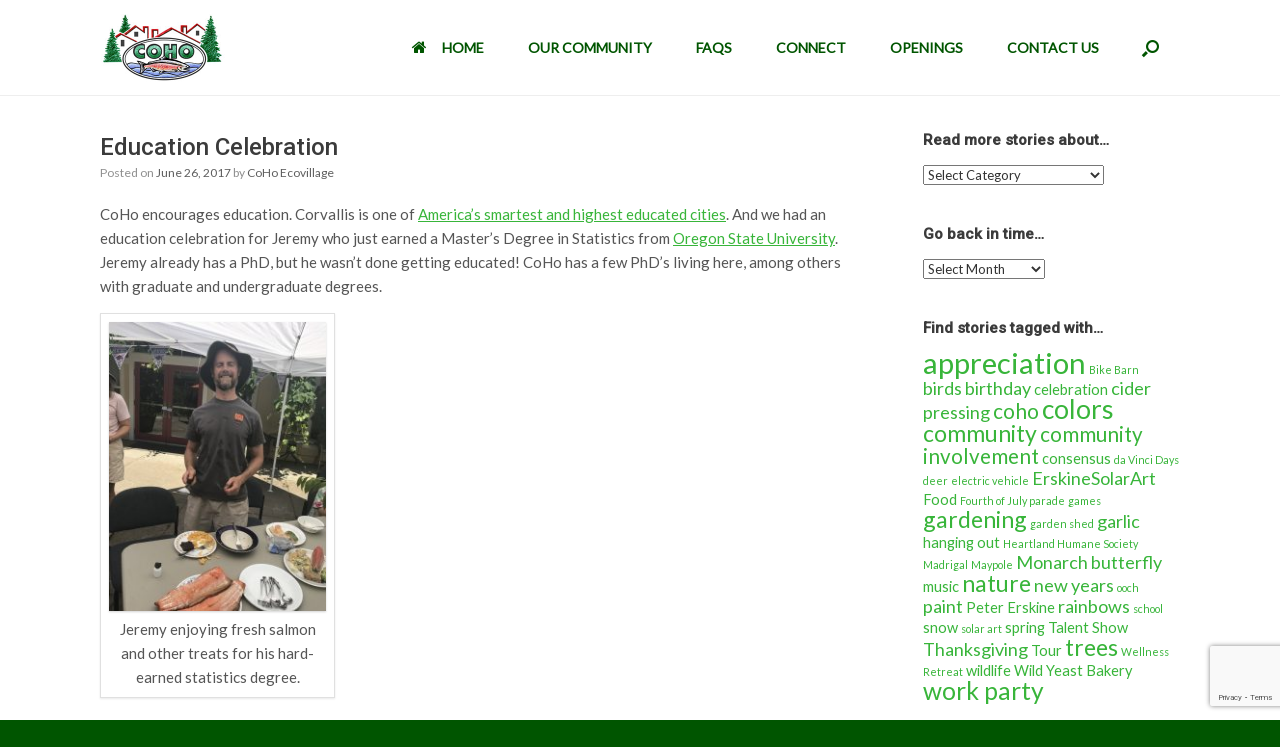

--- FILE ---
content_type: text/html; charset=UTF-8
request_url: https://www.cohoecovillage.org/blog/2017/06/education-celebration/
body_size: 12826
content:
<!DOCTYPE html>
<html lang="en-US">
<head>
	<meta charset="UTF-8" />
	<meta http-equiv="X-UA-Compatible" content="IE=10" />
	<link rel="profile" href="http://gmpg.org/xfn/11" />
	<link rel="pingback" href="https://www.cohoecovillage.org/xmlrpc.php" />
	<title>Education Celebration &#8211; CoHo Ecovillage</title>
<link rel='dns-prefetch' href='//www.google.com' />
<link rel='dns-prefetch' href='//fonts.googleapis.com' />
<link rel='dns-prefetch' href='//s.w.org' />
<link rel="alternate" type="application/rss+xml" title="CoHo Ecovillage &raquo; Feed" href="https://www.cohoecovillage.org/feed/" />
<link rel="alternate" type="application/rss+xml" title="CoHo Ecovillage &raquo; Comments Feed" href="https://www.cohoecovillage.org/comments/feed/" />
<link rel="alternate" type="application/rss+xml" title="CoHo Ecovillage &raquo; Education Celebration Comments Feed" href="https://www.cohoecovillage.org/blog/2017/06/education-celebration/feed/" />
		<script type="text/javascript">
			window._wpemojiSettings = {"baseUrl":"https:\/\/s.w.org\/images\/core\/emoji\/13.0.0\/72x72\/","ext":".png","svgUrl":"https:\/\/s.w.org\/images\/core\/emoji\/13.0.0\/svg\/","svgExt":".svg","source":{"concatemoji":"https:\/\/www.cohoecovillage.org\/wp-includes\/js\/wp-emoji-release.min.js?ver=e7a097f66e4e6f745a0d9463cf1d9284"}};
			!function(e,a,t){var n,r,o,i=a.createElement("canvas"),p=i.getContext&&i.getContext("2d");function s(e,t){var a=String.fromCharCode;p.clearRect(0,0,i.width,i.height),p.fillText(a.apply(this,e),0,0);e=i.toDataURL();return p.clearRect(0,0,i.width,i.height),p.fillText(a.apply(this,t),0,0),e===i.toDataURL()}function c(e){var t=a.createElement("script");t.src=e,t.defer=t.type="text/javascript",a.getElementsByTagName("head")[0].appendChild(t)}for(o=Array("flag","emoji"),t.supports={everything:!0,everythingExceptFlag:!0},r=0;r<o.length;r++)t.supports[o[r]]=function(e){if(!p||!p.fillText)return!1;switch(p.textBaseline="top",p.font="600 32px Arial",e){case"flag":return s([127987,65039,8205,9895,65039],[127987,65039,8203,9895,65039])?!1:!s([55356,56826,55356,56819],[55356,56826,8203,55356,56819])&&!s([55356,57332,56128,56423,56128,56418,56128,56421,56128,56430,56128,56423,56128,56447],[55356,57332,8203,56128,56423,8203,56128,56418,8203,56128,56421,8203,56128,56430,8203,56128,56423,8203,56128,56447]);case"emoji":return!s([55357,56424,8205,55356,57212],[55357,56424,8203,55356,57212])}return!1}(o[r]),t.supports.everything=t.supports.everything&&t.supports[o[r]],"flag"!==o[r]&&(t.supports.everythingExceptFlag=t.supports.everythingExceptFlag&&t.supports[o[r]]);t.supports.everythingExceptFlag=t.supports.everythingExceptFlag&&!t.supports.flag,t.DOMReady=!1,t.readyCallback=function(){t.DOMReady=!0},t.supports.everything||(n=function(){t.readyCallback()},a.addEventListener?(a.addEventListener("DOMContentLoaded",n,!1),e.addEventListener("load",n,!1)):(e.attachEvent("onload",n),a.attachEvent("onreadystatechange",function(){"complete"===a.readyState&&t.readyCallback()})),(n=t.source||{}).concatemoji?c(n.concatemoji):n.wpemoji&&n.twemoji&&(c(n.twemoji),c(n.wpemoji)))}(window,document,window._wpemojiSettings);
		</script>
		<style type="text/css">
img.wp-smiley,
img.emoji {
	display: inline !important;
	border: none !important;
	box-shadow: none !important;
	height: 1em !important;
	width: 1em !important;
	margin: 0 .07em !important;
	vertical-align: -0.1em !important;
	background: none !important;
	padding: 0 !important;
}
</style>
	<link rel='stylesheet' id='vantage-parent-style-css'  href='https://www.cohoecovillage.org/wp-content/themes/vantage/style.css?ver=e7a097f66e4e6f745a0d9463cf1d9284' type='text/css' media='all' />
<link rel='stylesheet' id='wp-block-library-css'  href='https://www.cohoecovillage.org/wp-includes/css/dist/block-library/style.min.css?ver=e7a097f66e4e6f745a0d9463cf1d9284' type='text/css' media='all' />
<link rel='stylesheet' id='contact-form-7-css'  href='https://www.cohoecovillage.org/wp-content/plugins/contact-form-7/includes/css/styles.css?ver=5.3' type='text/css' media='all' />
<link rel='stylesheet' id='rs-plugin-settings-css'  href='https://www.cohoecovillage.org/wp-content/plugins/revslider/rs-plugin/css/settings.css?ver=4.6.93' type='text/css' media='all' />
<style id='rs-plugin-settings-inline-css' type='text/css'>
.tp-caption a{color:#ff7302;text-shadow:none;-webkit-transition:all 0.2s ease-out;-moz-transition:all 0.2s ease-out;-o-transition:all 0.2s ease-out;-ms-transition:all 0.2s ease-out}.tp-caption a:hover{color:#ffa902}
</style>
<link rel='stylesheet' id='tp-lato-css'  href='https://fonts.googleapis.com/css?family=Lato&#038;ver=e7a097f66e4e6f745a0d9463cf1d9284' type='text/css' media='all' />
<link rel='stylesheet' id='tp-oswald-css'  href='https://fonts.googleapis.com/css?family=Oswald&#038;ver=e7a097f66e4e6f745a0d9463cf1d9284' type='text/css' media='all' />
<link rel='stylesheet' id='tp-roboto-css'  href='https://fonts.googleapis.com/css?family=Roboto&#038;ver=e7a097f66e4e6f745a0d9463cf1d9284' type='text/css' media='all' />
<link rel='stylesheet' id='vantage-style-css'  href='https://www.cohoecovillage.org/wp-content/themes/vantage-child/style.css?ver=2.6' type='text/css' media='all' />
<link rel='stylesheet' id='font-awesome-css'  href='https://www.cohoecovillage.org/wp-content/themes/vantage/fontawesome/css/font-awesome.css?ver=4.6.2' type='text/css' media='all' />
<link rel='stylesheet' id='siteorigin-mobilenav-css'  href='https://www.cohoecovillage.org/wp-content/themes/vantage/inc/mobilenav/css/mobilenav.css?ver=2.6' type='text/css' media='all' />
<link rel='stylesheet' id='kadence_slider_css-css'  href='https://www.cohoecovillage.org/wp-content/plugins/kadence-slider/css/ksp.css?ver=2.3.1' type='text/css' media='all' />
<link rel='stylesheet' id='redux-google-fonts-kadence_slider-css'  href='https://fonts.googleapis.com/css?family=Raleway%3A800%2C600%2C400%2C300%2C200&#038;ver=e7a097f66e4e6f745a0d9463cf1d9284' type='text/css' media='all' />
<link rel='stylesheet' id='lightboxStyle-css'  href='https://www.cohoecovillage.org/wp-content/plugins/lightbox-plus/css/lightweight/colorbox.min.css?ver=2.7.2' type='text/css' media='screen' />
<script type='text/javascript' src='https://www.cohoecovillage.org/wp-includes/js/jquery/jquery.js?ver=1.12.4-wp' id='jquery-core-js'></script>
<script type='text/javascript' src='https://www.cohoecovillage.org/wp-content/plugins/revslider/rs-plugin/js/jquery.themepunch.tools.min.js?ver=4.6.93' id='tp-tools-js'></script>
<script type='text/javascript' src='https://www.cohoecovillage.org/wp-content/plugins/revslider/rs-plugin/js/jquery.themepunch.revolution.min.js?ver=4.6.93' id='revmin-js'></script>
<script type='text/javascript' src='https://www.cohoecovillage.org/wp-content/themes/vantage/js/jquery.flexslider.min.js?ver=2.1' id='jquery-flexslider-js'></script>
<script type='text/javascript' src='https://www.cohoecovillage.org/wp-content/themes/vantage/js/jquery.touchSwipe.min.js?ver=1.6.6' id='jquery-touchswipe-js'></script>
<script type='text/javascript' src='https://www.cohoecovillage.org/wp-content/themes/vantage/js/jquery.theme-main.min.js?ver=2.6' id='vantage-main-js'></script>
<script type='text/javascript' src='https://www.cohoecovillage.org/wp-content/themes/vantage/js/jquery.fitvids.min.js?ver=1.0' id='jquery-fitvids-js'></script>
<!--[if lt IE 9]>
<script type='text/javascript' src='https://www.cohoecovillage.org/wp-content/themes/vantage/js/html5.min.js?ver=3.7.3' id='vantage-html5-js'></script>
<![endif]-->
<!--[if (gte IE 6)&(lte IE 8)]>
<script type='text/javascript' src='https://www.cohoecovillage.org/wp-content/themes/vantage/js/selectivizr.min.js?ver=1.0.2' id='vantage-selectivizr-js'></script>
<![endif]-->
<script type='text/javascript' id='siteorigin-mobilenav-js-extra'>
/* <![CDATA[ */
var mobileNav = {"search":{"url":"https:\/\/www.cohoecovillage.org","placeholder":"Search"},"text":{"navigate":"Menu","back":"Back","close":"Close"},"nextIconUrl":"https:\/\/www.cohoecovillage.org\/wp-content\/themes\/vantage\/inc\/mobilenav\/images\/next.png","mobileMenuClose":"<i class=\"fa fa-times\"><\/i>"};
/* ]]> */
</script>
<script type='text/javascript' src='https://www.cohoecovillage.org/wp-content/themes/vantage/inc/mobilenav/js/mobilenav.min.js?ver=2.6' id='siteorigin-mobilenav-js'></script>
<script type='text/javascript' src='https://www.cohoecovillage.org/wp-content/themes/vantage/premium/addons/ajax-comments/js/ajax-comments.min.js?ver=2.6' id='siteorigin-ajax-comments-js'></script>
<link rel="https://api.w.org/" href="https://www.cohoecovillage.org/wp-json/" /><link rel="alternate" type="application/json" href="https://www.cohoecovillage.org/wp-json/wp/v2/posts/5754" /><link rel="EditURI" type="application/rsd+xml" title="RSD" href="https://www.cohoecovillage.org/xmlrpc.php?rsd" />
<link rel="wlwmanifest" type="application/wlwmanifest+xml" href="https://www.cohoecovillage.org/wp-includes/wlwmanifest.xml" /> 
<link rel='prev' title='70th birthday blast celebrated by cohoots and friends!' href='https://www.cohoecovillage.org/blog/2017/06/70th-birthday-blast-celebrated-by-cohoots-and-friends/' />
<link rel='next' title='Cherry-Picking Cherries' href='https://www.cohoecovillage.org/blog/2017/06/cherry-picking-cherries/' />

<link rel="canonical" href="https://www.cohoecovillage.org/blog/2017/06/education-celebration/" />
<link rel='shortlink' href='https://www.cohoecovillage.org/?p=5754' />
<link rel="alternate" type="application/json+oembed" href="https://www.cohoecovillage.org/wp-json/oembed/1.0/embed?url=https%3A%2F%2Fwww.cohoecovillage.org%2Fblog%2F2017%2F06%2Feducation-celebration%2F" />
<link rel="alternate" type="text/xml+oembed" href="https://www.cohoecovillage.org/wp-json/oembed/1.0/embed?url=https%3A%2F%2Fwww.cohoecovillage.org%2Fblog%2F2017%2F06%2Feducation-celebration%2F&#038;format=xml" />
		<script type="text/javascript">
			jQuery(document).ready(function() {
				// CUSTOM AJAX CONTENT LOADING FUNCTION
				var ajaxRevslider = function(obj) {
				
					// obj.type : Post Type
					// obj.id : ID of Content to Load
					// obj.aspectratio : The Aspect Ratio of the Container / Media
					// obj.selector : The Container Selector where the Content of Ajax will be injected. It is done via the Essential Grid on Return of Content
					
					var content = "";

					data = {};
					
					data.action = 'revslider_ajax_call_front';
					data.client_action = 'get_slider_html';
					data.token = 'd8a40df3c0';
					data.type = obj.type;
					data.id = obj.id;
					data.aspectratio = obj.aspectratio;
					
					// SYNC AJAX REQUEST
					jQuery.ajax({
						type:"post",
						url:"https://www.cohoecovillage.org/wp-admin/admin-ajax.php",
						dataType: 'json',
						data:data,
						async:false,
						success: function(ret, textStatus, XMLHttpRequest) {
							if(ret.success == true)
								content = ret.data;								
						},
						error: function(e) {
							console.log(e);
						}
					});
					
					 // FIRST RETURN THE CONTENT WHEN IT IS LOADED !!
					 return content;						 
				};
				
				// CUSTOM AJAX FUNCTION TO REMOVE THE SLIDER
				var ajaxRemoveRevslider = function(obj) {
					return jQuery(obj.selector+" .rev_slider").revkill();
				};

				// EXTEND THE AJAX CONTENT LOADING TYPES WITH TYPE AND FUNCTION
				var extendessential = setInterval(function() {
					if (jQuery.fn.tpessential != undefined) {
						clearInterval(extendessential);
						if(typeof(jQuery.fn.tpessential.defaults) !== 'undefined') {
							jQuery.fn.tpessential.defaults.ajaxTypes.push({type:"revslider",func:ajaxRevslider,killfunc:ajaxRemoveRevslider,openAnimationSpeed:0.3});   
							// type:  Name of the Post to load via Ajax into the Essential Grid Ajax Container
							// func: the Function Name which is Called once the Item with the Post Type has been clicked
							// killfunc: function to kill in case the Ajax Window going to be removed (before Remove function !
							// openAnimationSpeed: how quick the Ajax Content window should be animated (default is 0.3)
						}
					}
				},30);
			});
		</script>
		<!-- <meta name="NextGEN" version="3.4.7" /> -->
<meta name="viewport" content="width=device-width, initial-scale=1" />		<style type="text/css">
			.so-mobilenav-mobile + * { display: none; }
			@media screen and (max-width: 1080px) { .so-mobilenav-mobile + * { display: block; } .so-mobilenav-standard + * { display: none; } }
		</style>
		<style type="text/css" media="screen">
		#footer-widgets .widget { width: 100%; }
		#masthead-widgets .widget { width: 100%; }
	</style>
	<style type="text/css" id="vantage-footer-widgets">#footer-widgets aside { width : 100%; } </style> <style id='vantage-custom-css' class='siteorigin-custom-css' type='text/css'>
.home #main {
  padding-top: 0px;
}

#main {
  /*padding-top: 20px;*/
  border-top: 1px solid #eeeeee;
}

/* footer links */
#colophon a { 
  text-decoration: none; 
}
#colophon a:hover { 
  text-decoration: none; 
}

/* search form */
.searchform {
  border: 2px solid #118811;
	-moz-box-shadow: 3px 3px 4px #999999;
	-webkit-box-shadow: 3px 3px 4px #999999;
	box-shadow: 3px 3px 4px #999999;
  width: 400px !important;
  margin-top: -50px;
}

a.mobilenav-main-link {
	margin-top: 0px !important;
  margin-bottom: 10px !important;
}

article.post .entry-categories, article.page .entry-categories {
	margin-top: 3.0em;
}

/* Meta Slider Background Color */
#main-slider {
	background: #fff;
}

/* header menu with logo in it */
.menu { padding-top: 0px; }
a.logo { margin-top: 0px !important; }
header#masthead .main-navigation ul li a {
	text-transform: uppercase;
  padding: 20px 22px;
}
header#masthead .main-navigation ul ul {
	border: 1px solid #cccccc;
	-moz-box-shadow: 3px 3px 4px #999999;
	-webkit-box-shadow: 3px 3px 4px #999999;
	box-shadow: 3px 3px 4px #999999;
  margin-top: -10px;
}
header#masthead .main-navigation ul ul li {
	border: 1px solid #eeeeee;
}
header#masthead .main-navigation ul ul li a {
	margin-top: 0;
  text-transform: none;
}

/* SiteOrigin Hero buttons */
.sow-hero-buttons {
	margin-top: 0em !important;
  text-align: center;
}
</style>
<style type="text/css" id="customizer-css">@import url(https://fonts.googleapis.com/css?family=Lato:400|Roboto:500); body,button,input,select,textarea { font-family: "Lato"; font-weight: 400 } h1,h2,h3,h4,h5,h6 { font-family: "Roboto"; font-weight: 500; font-weight: 500 } #masthead .hgroup h1, #masthead.masthead-logo-in-menu .logo > h1 { font-size: 0px } #page-title, article.post .entry-header h1.entry-title, article.page .entry-header h1.entry-title { font-size: 24px } .entry-content { font-size: 15px } .entry-content, #comments .commentlist article .comment-meta a { color: #555555 } .entry-content h1, .entry-content h2, .entry-content h3, .entry-content h4, .entry-content h5, .entry-content h6, #comments .commentlist article .comment-author a, #comments .commentlist article .comment-author, #comments-title, #reply-title, #commentform label { color: #333333 } #comments-title, #reply-title { border-bottom-color: #333333 } #masthead .hgroup { padding-top: 20px; padding-bottom: 20px } .entry-content a, .entry-content a:visited, #secondary a, #secondary a:visited, #masthead .hgroup a, #masthead .hgroup a:visited, .comment-form .logged-in-as a, .comment-form .logged-in-as a:visited { color: #38b53a } .entry-content a:hover, .entry-content a:focus, .entry-content a:active, #secondary a:hover, #masthead .hgroup a:hover, #masthead .hgroup a:focus, #masthead .hgroup a:active, .comment-form .logged-in-as a:hover, .comment-form .logged-in-as a:focus, .comment-form .logged-in-as a:active { color: #dd9933 } .main-navigation ul { text-align: right } .main-navigation { background-color: #ffffff } .main-navigation a { color: #005500 } .main-navigation ul ul { background-color: #ffffff } .main-navigation ul ul a { color: #118811 } .main-navigation ul li:hover > a, #search-icon #search-icon-icon:hover { background-color: #ffffff } .main-navigation ul li:hover > a, .main-navigation ul li:hover > a [class^="fa fa-"] { color: #dd9933 } .main-navigation ul ul li:hover > a { background-color: #f0f0f0; color: #dd9933 } .main-navigation [class^="fa fa-"], .main-navigation .mobile-nav-icon { color: #005500 } .main-navigation ul li:hover > a [class^="fa fa-"], .main-navigation ul li:hover > a .mobile-nav-icon { color: #dd9933 } .main-navigation ul li.current-menu-item > a, .main-navigation ul li.current_page_item > a  { background-color: #ffffff } .main-navigation ul li.current-menu-item > a, .main-navigation ul li.current-menu-item > a [class^="fa fa-"], .main-navigation ul li.current-page-item > a, .main-navigation ul li.current-page-item > a [class^="fa fa-"] { color: #dd9933 } #search-icon #search-icon-icon { background-color: #ffffff } #search-icon #search-icon-icon .vantage-icon-search { color: #005500 } #search-icon #search-icon-icon:hover .vantage-icon-search { color: #dd9933 } #search-icon .searchform { background-color: #f8f8f8 } #search-icon .searchform input[name=s] { color: #118811 } .main-navigation ul li { font-size: 14px } #header-sidebar .widget_nav_menu ul.menu > li > ul.sub-menu { border-top-color: #ffffff } a.button, button, html input[type="button"], input[type="reset"], input[type="submit"], .post-navigation a, #image-navigation a, article.post .more-link, article.page .more-link, .paging-navigation a, .woocommerce #page-wrapper .button, .woocommerce a.button, .woocommerce .checkout-button, .woocommerce input.button, #infinite-handle span button { text-shadow: none } a.button, button, html input[type="button"], input[type="reset"], input[type="submit"], .post-navigation a, #image-navigation a, article.post .more-link, article.page .more-link, .paging-navigation a, .woocommerce #page-wrapper .button, .woocommerce a.button, .woocommerce .checkout-button, .woocommerce input.button, .woocommerce #respond input#submit.alt, .woocommerce a.button.alt, .woocommerce button.button.alt, .woocommerce input.button.alt, #infinite-handle span { -webkit-box-shadow: none; -moz-box-shadow: none; box-shadow: none } .widget_circleicon-widget .circle-icon-box .circle-icon:not(.icon-style-set) { background-color: #005500 } #masthead { background-color: #ffffff } #main { background-color: #ffffff } #colophon, body.layout-full { background-color: #005500 } #footer-widgets .widget .widget-title { color: #ffffff } #footer-widgets .widget { color: #ffffff } #colophon .widget_nav_menu .menu-item a { border-color: #ffffff } #footer-widgets .widget a, #footer-widgets .widget a:visited { color: #99ff99 } #footer-widgets .widget a:hover, #footer-widgets .widget a:focus, #footer-widgets .widget a:active { color: #dd9933 } #colophon #theme-attribution, #colophon #site-info { color: #99ff99 } #colophon #theme-attribution a, #colophon #site-info a { color: #99ff99 } </style><link rel="icon" href="https://www.cohoecovillage.org/wp-content/uploads/2016/04/cropped-CoHo-Site-Icon-32x32.jpg" sizes="32x32" />
<link rel="icon" href="https://www.cohoecovillage.org/wp-content/uploads/2016/04/cropped-CoHo-Site-Icon-192x192.jpg" sizes="192x192" />
<link rel="apple-touch-icon" href="https://www.cohoecovillage.org/wp-content/uploads/2016/04/cropped-CoHo-Site-Icon-180x180.jpg" />
<meta name="msapplication-TileImage" content="https://www.cohoecovillage.org/wp-content/uploads/2016/04/cropped-CoHo-Site-Icon-270x270.jpg" />
<link rel='stylesheet' id='siteorigin-panels-front-css'  href='https://www.cohoecovillage.org/wp-content/plugins/siteorigin-panels/css/front-flex.min.css?ver=2.11.5' type='text/css' media='all' />
</head>

<body class="post-template-default single single-post postid-5754 single-format-standard group-blog responsive layout-full no-js has-sidebar has-menu-search page-layout-default sidebar-position-right mobilenav">


<div id="page-wrapper">

	
	
		
<header id="masthead" class="site-header masthead-logo-in-menu" role="banner">

	
<nav role="navigation" class="site-navigation main-navigation primary mobile-navigation">

	<div class="full-container">
					<a href="https://www.cohoecovillage.org/" title="CoHo Ecovillage" rel="home" class="logo"><img src="https://www.cohoecovillage.org/wp-content/uploads/2026/01/coho_logo_alpha.png"  class="logo-no-height-constrain"  width="266"  height="150"  alt="CoHo Ecovillage Logo"  srcset="https://www.cohoecovillage.org/wp-content/uploads/2026/01/coho_logo_alpha.png 2x"  /></a>
							<div id="search-icon">
				<div id="search-icon-icon"><div class="vantage-icon-search"></div></div>
				
<form method="get" class="searchform" action="https://www.cohoecovillage.org/" role="search">
	<input type="text" class="field" name="s" value="" placeholder="Search"/>
</form>
			</div>
		
					<div id="so-mobilenav-standard-1" data-id="1" class="so-mobilenav-standard"></div><div class="menu-main-menu-container"><ul id="menu-main-menu" class="menu"><li id="menu-item-6829" class="menu-item menu-item-type-post_type menu-item-object-page menu-item-home menu-item-6829"><a href="https://www.cohoecovillage.org/"><span class="fa fa-home"></span>Home</a></li>
<li id="menu-item-3212" class="menu-item menu-item-type-post_type menu-item-object-page menu-item-has-children menu-item-3212"><a title="View info about the site, units, etc." href="https://www.cohoecovillage.org/our-community/">Our Community</a>
<ul class="sub-menu">
	<li id="menu-item-3213" class="menu-item menu-item-type-post_type menu-item-object-page menu-item-3213"><a href="https://www.cohoecovillage.org/our-community/vision-values/">Vision &#038; Values</a></li>
	<li id="menu-item-3214" class="menu-item menu-item-type-post_type menu-item-object-page menu-item-3214"><a href="https://www.cohoecovillage.org/our-community/sustainability/">Sustainability</a></li>
	<li id="menu-item-3217" class="menu-item menu-item-type-post_type menu-item-object-page menu-item-3217"><a href="https://www.cohoecovillage.org/our-community/a-home-in-community/">A Home in Community</a></li>
	<li id="menu-item-3219" class="menu-item menu-item-type-post_type menu-item-object-page menu-item-has-children menu-item-3219"><a href="https://www.cohoecovillage.org/history/">History</a>
	<ul class="sub-menu">
		<li id="menu-item-3224" class="menu-item menu-item-type-post_type menu-item-object-page current_page_parent menu-item-3224"><a href="https://www.cohoecovillage.org/blog/">Blog (2010–2025)</a></li>
		<li id="menu-item-3203" class="menu-item menu-item-type-post_type menu-item-object-page menu-item-3203"><a href="https://www.cohoecovillage.org/photos/">Photos (2004-2016)</a></li>
	</ul>
</li>
	<li id="menu-item-4668" class="menu-item menu-item-type-post_type menu-item-object-page menu-item-4668"><a href="https://www.cohoecovillage.org/openings/membership-files/">Membership Files for Members</a></li>
</ul>
</li>
<li id="menu-item-7083" class="menu-item menu-item-type-post_type menu-item-object-page menu-item-7083"><a href="https://www.cohoecovillage.org/faqs/">FAQs</a></li>
<li id="menu-item-3204" class="menu-item menu-item-type-post_type menu-item-object-page menu-item-has-children menu-item-3204"><a href="https://www.cohoecovillage.org/connect/">Connect</a>
<ul class="sub-menu">
	<li id="menu-item-3205" class="menu-item menu-item-type-post_type menu-item-object-page menu-item-3205"><a href="https://www.cohoecovillage.org/connect/ways-to-connect/">Ways to Connect</a></li>
	<li id="menu-item-3206" class="menu-item menu-item-type-post_type menu-item-object-page menu-item-3206"><a href="https://www.cohoecovillage.org/connect/tours/">Tours</a></li>
	<li id="menu-item-3207" class="menu-item menu-item-type-post_type menu-item-object-page menu-item-3207"><a href="https://www.cohoecovillage.org/openings/membership-options/">Membership Options</a></li>
</ul>
</li>
<li id="menu-item-3208" class="menu-item menu-item-type-post_type menu-item-object-page menu-item-has-children menu-item-3208"><a href="https://www.cohoecovillage.org/openings/">Openings</a>
<ul class="sub-menu">
	<li id="menu-item-3210" class="menu-item menu-item-type-post_type menu-item-object-page menu-item-3210"><a href="https://www.cohoecovillage.org/openings/rentals/">Rentals</a></li>
	<li id="menu-item-3211" class="menu-item menu-item-type-post_type menu-item-object-page menu-item-3211"><a href="https://www.cohoecovillage.org/openings/homes-for-sale/">Homes for Sale</a></li>
</ul>
</li>
<li id="menu-item-7012" class="menu-item menu-item-type-post_type menu-item-object-page menu-item-7012"><a href="https://www.cohoecovillage.org/contact-us/">Contact Us</a></li>
</ul></div><div id="so-mobilenav-mobile-1" data-id="1" class="so-mobilenav-mobile"></div><div class="menu-mobilenav-container"><ul id="mobile-nav-item-wrap-1" class="menu"><li><a href="#" class="mobilenav-main-link" data-id="1"><span class="mobile-nav-icon"></span>Menu</a></li></ul></div>			</div>
</nav><!-- .site-navigation .main-navigation -->

</header><!-- #masthead .site-header -->

	
	
	
	
	<div id="main" class="site-main">
		<div class="full-container">
			
<div id="primary" class="content-area">
	<div id="content" class="site-content" role="main">

	
		
<article id="post-5754" class="post post-5754 type-post status-publish format-standard has-post-thumbnail hentry category-celebrations tag-bike-blender tag-education">

	<div class="entry-main">

		
					<header class="entry-header">

				
									<h1 class="entry-title">Education Celebration</h1>
				
									<div class="entry-meta">
						Posted on <a href="https://www.cohoecovillage.org/blog/2017/06/education-celebration/" title="2:12 pm" rel="bookmark"><time class="entry-date" datetime="2017-06-26T14:12:12-07:00">June 26, 2017</time></a><time class="updated" datetime="2017-07-02T14:38:36-07:00">July 2, 2017</time> <span class="byline"> by <span class="author vcard"><a class="url fn n" href="https://www.cohoecovillage.org/blog/author/coho-ecovillage/" title="View all posts by CoHo Ecovillage" rel="author">CoHo Ecovillage</a></span></span> 					</div><!-- .entry-meta -->
				
			</header><!-- .entry-header -->
		
		<div class="entry-content">
			<p>CoHo encourages education. Corvallis is one of <a href="https://www.google.com/search?q=america%27s+smartest+cities" target="_blank" rel="noopener">America&#8217;s smartest and highest educated cities</a>. And we had an education celebration for Jeremy who just earned a Master&#8217;s Degree in Statistics from <a href="http://oregonstate.edu/" target="_blank" rel="noopener">Oregon State University</a>. Jeremy already has a PhD, but he wasn&#8217;t done getting educated! CoHo has a few PhD&#8217;s living here, among others with graduate and undergraduate degrees.</p>
<div id="attachment_5755" style="width: 235px" class="wp-caption alignnone"><a href="http://www.cohoecovillage.org/wp-content/uploads/2017/07/IMG_9261-e1499030192319.jpg" data-lightboxplus="lightbox[5754]" title="Education Celebration"><img aria-describedby="caption-attachment-5755" loading="lazy" class="wp-image-5755 size-medium" src="http://www.cohoecovillage.org/wp-content/uploads/2017/07/IMG_9261-e1499030192319-225x300.jpg" alt="" width="225" height="300" srcset="https://www.cohoecovillage.org/wp-content/uploads/2017/07/IMG_9261-e1499030192319-225x300.jpg 225w, https://www.cohoecovillage.org/wp-content/uploads/2017/07/IMG_9261-e1499030192319-768x1024.jpg 768w" sizes="(max-width: 225px) 100vw, 225px" /></a><p id="caption-attachment-5755" class="wp-caption-text">Jeremy enjoying fresh salmon and other treats for his hard-earned statistics degree.</p></div>
<p>What are the odds that smart people like to make more work for themselves? Pretty good here at CoHo, because instead of burning fossil fuels to easily blend up smoothies we decided to use a bicycle to power a blender! Very rewarding to put in some effort to make something delicious and refreshing on a hot day.</p>
<div id="attachment_5756" style="width: 310px" class="wp-caption alignnone"><a href="http://www.cohoecovillage.org/wp-content/uploads/2017/07/IMG_9263-e1499030164690.jpg" data-lightboxplus="lightbox[5754]" title="Education Celebration"><img aria-describedby="caption-attachment-5756" loading="lazy" class="wp-image-5756 size-medium" src="http://www.cohoecovillage.org/wp-content/uploads/2017/07/IMG_9263-e1499030164690-300x225.jpg" alt="" width="300" height="225" srcset="https://www.cohoecovillage.org/wp-content/uploads/2017/07/IMG_9263-e1499030164690-300x225.jpg 300w, https://www.cohoecovillage.org/wp-content/uploads/2017/07/IMG_9263-e1499030164690-768x576.jpg 768w, https://www.cohoecovillage.org/wp-content/uploads/2017/07/IMG_9263-e1499030164690-1024x768.jpg 1024w" sizes="(max-width: 300px) 100vw, 300px" /></a><p id="caption-attachment-5756" class="wp-caption-text">Yes, that&#8217;s a bike-powered blender. Muscles, not motors!</p></div>
<p>Not only do we encourage education, but we encourage using renewable energy sources!</p>
					</div><!-- .entry-content -->

					<div class="entry-categories">
				Posted in <a href="https://www.cohoecovillage.org/blog/category/celebrations/" rel="category tag">Celebrations</a> and tagged <a href="https://www.cohoecovillage.org/blog/tag/bike-blender/" rel="tag">bike blender</a>, <a href="https://www.cohoecovillage.org/blog/tag/education/" rel="tag">education</a>.			</div>
		
		

		
	</div>

</article><!-- #post-5754 -->
		

		
					<div id="single-comments-wrapper">
	

	<div id="comments" class="comments-area">

	
			<h2 id="comments-title">
			One Comment		</h2>

				
		<ol class="commentlist">
						<li class="comment even thread-even depth-1" id="li-comment-65883">
				<article id="comment-65883" class="comment">
					<footer>
						<img alt='' src='https://secure.gravatar.com/avatar/0077b88d6c9d6df100adacd48455fe1f?s=50&#038;d=mm&#038;r=g' srcset='https://secure.gravatar.com/avatar/0077b88d6c9d6df100adacd48455fe1f?s=100&#038;d=mm&#038;r=g 2x' class='avatar avatar-50 photo' height='50' width='50' loading='lazy'/>						<div class="comment-author">
							<cite class="fn">Deb</cite>
																												</div><!-- .comment-author -->


						<div class="comment-meta commentmetadata">
							<a href="https://www.cohoecovillage.org/blog/2017/06/education-celebration/#comment-65883"><time datetime="2017-10-21T21:09:07-07:00">October 21, 2017 at 9:09 pm</time></a>

							<span class="support">
																							</span>
						</div><!-- .comment-meta .commentmetadata -->

											</footer>

					<div class="comment-content entry-content"><p>Way cool.</p>
</div>
				</article><!-- #comment-## -->

			</li><!-- #comment-## -->
		</ol><!-- .commentlist -->

		
	
			<p class="nocomments">Comments are closed.</p>
	
	
</div><!-- #comments .comments-area -->
</div>		
	
	</div><!-- #content .site-content -->
</div><!-- #primary .content-area -->


<div id="secondary" class="widget-area" role="complementary">
		<aside id="categories-3" class="widget widget_categories"><h3 class="widget-title">Read more stories about&#8230;</h3><form action="https://www.cohoecovillage.org" method="get"><label class="screen-reader-text" for="cat">Read more stories about&#8230;</label><select  name='cat' id='cat' class='postform' >
	<option value='-1'>Select Category</option>
	<option class="level-0" value="50">Biking</option>
	<option class="level-0" value="84">Bus Service</option>
	<option class="level-0" value="5">Celebrations</option>
	<option class="level-0" value="17">Children</option>
	<option class="level-0" value="14">Common House</option>
	<option class="level-0" value="15">Community</option>
	<option class="level-0" value="68">Corvallis</option>
	<option class="level-0" value="69">Decision Making</option>
	<option class="level-0" value="78">Facilitation</option>
	<option class="level-0" value="12">Food</option>
	<option class="level-0" value="3">Gardening</option>
	<option class="level-0" value="11">Long-Range Planning</option>
	<option class="level-0" value="75">Marketing</option>
	<option class="level-0" value="80">Meals</option>
	<option class="level-0" value="6">Meetings</option>
	<option class="level-0" value="70">Membership</option>
	<option class="level-0" value="16">Music</option>
	<option class="level-0" value="8">Nonviolent Communication</option>
	<option class="level-0" value="76">Participation</option>
	<option class="level-0" value="9">Pets</option>
	<option class="level-0" value="10">Resilience</option>
	<option class="level-0" value="100">Sightings</option>
	<option class="level-0" value="74">Southtown</option>
	<option class="level-0" value="7">Sustainability</option>
	<option class="level-0" value="13">The Path</option>
	<option class="level-0" value="152">Then &amp; Now</option>
	<option class="level-0" value="57">Tour</option>
	<option class="level-0" value="4">Traditions</option>
	<option class="level-0" value="1">Uncategorized</option>
	<option class="level-0" value="71">Wellness Retreats</option>
	<option class="level-0" value="96">Wildlife</option>
	<option class="level-0" value="81">Work Party</option>
	<option class="level-0" value="83">Workshop</option>
</select>
</form>
<script type="text/javascript">
/* <![CDATA[ */
(function() {
	var dropdown = document.getElementById( "cat" );
	function onCatChange() {
		if ( dropdown.options[ dropdown.selectedIndex ].value > 0 ) {
			dropdown.parentNode.submit();
		}
	}
	dropdown.onchange = onCatChange;
})();
/* ]]> */
</script>

			</aside><aside id="archives-2" class="widget widget_archive"><h3 class="widget-title">Go back in time&#8230;</h3>		<label class="screen-reader-text" for="archives-dropdown-2">Go back in time&#8230;</label>
		<select id="archives-dropdown-2" name="archive-dropdown">
			
			<option value="">Select Month</option>
				<option value='https://www.cohoecovillage.org/blog/2025/06/'> June 2025 </option>
	<option value='https://www.cohoecovillage.org/blog/2025/05/'> May 2025 </option>
	<option value='https://www.cohoecovillage.org/blog/2025/04/'> April 2025 </option>
	<option value='https://www.cohoecovillage.org/blog/2025/03/'> March 2025 </option>
	<option value='https://www.cohoecovillage.org/blog/2025/01/'> January 2025 </option>
	<option value='https://www.cohoecovillage.org/blog/2024/11/'> November 2024 </option>
	<option value='https://www.cohoecovillage.org/blog/2024/09/'> September 2024 </option>
	<option value='https://www.cohoecovillage.org/blog/2024/08/'> August 2024 </option>
	<option value='https://www.cohoecovillage.org/blog/2024/06/'> June 2024 </option>
	<option value='https://www.cohoecovillage.org/blog/2024/05/'> May 2024 </option>
	<option value='https://www.cohoecovillage.org/blog/2024/04/'> April 2024 </option>
	<option value='https://www.cohoecovillage.org/blog/2024/03/'> March 2024 </option>
	<option value='https://www.cohoecovillage.org/blog/2024/02/'> February 2024 </option>
	<option value='https://www.cohoecovillage.org/blog/2023/08/'> August 2023 </option>
	<option value='https://www.cohoecovillage.org/blog/2023/07/'> July 2023 </option>
	<option value='https://www.cohoecovillage.org/blog/2023/06/'> June 2023 </option>
	<option value='https://www.cohoecovillage.org/blog/2023/05/'> May 2023 </option>
	<option value='https://www.cohoecovillage.org/blog/2023/04/'> April 2023 </option>
	<option value='https://www.cohoecovillage.org/blog/2022/11/'> November 2022 </option>
	<option value='https://www.cohoecovillage.org/blog/2022/09/'> September 2022 </option>
	<option value='https://www.cohoecovillage.org/blog/2022/06/'> June 2022 </option>
	<option value='https://www.cohoecovillage.org/blog/2021/04/'> April 2021 </option>
	<option value='https://www.cohoecovillage.org/blog/2021/03/'> March 2021 </option>
	<option value='https://www.cohoecovillage.org/blog/2020/07/'> July 2020 </option>
	<option value='https://www.cohoecovillage.org/blog/2020/06/'> June 2020 </option>
	<option value='https://www.cohoecovillage.org/blog/2020/05/'> May 2020 </option>
	<option value='https://www.cohoecovillage.org/blog/2020/04/'> April 2020 </option>
	<option value='https://www.cohoecovillage.org/blog/2019/11/'> November 2019 </option>
	<option value='https://www.cohoecovillage.org/blog/2019/08/'> August 2019 </option>
	<option value='https://www.cohoecovillage.org/blog/2019/07/'> July 2019 </option>
	<option value='https://www.cohoecovillage.org/blog/2018/05/'> May 2018 </option>
	<option value='https://www.cohoecovillage.org/blog/2018/04/'> April 2018 </option>
	<option value='https://www.cohoecovillage.org/blog/2018/03/'> March 2018 </option>
	<option value='https://www.cohoecovillage.org/blog/2018/02/'> February 2018 </option>
	<option value='https://www.cohoecovillage.org/blog/2018/01/'> January 2018 </option>
	<option value='https://www.cohoecovillage.org/blog/2017/12/'> December 2017 </option>
	<option value='https://www.cohoecovillage.org/blog/2017/10/'> October 2017 </option>
	<option value='https://www.cohoecovillage.org/blog/2017/08/'> August 2017 </option>
	<option value='https://www.cohoecovillage.org/blog/2017/07/'> July 2017 </option>
	<option value='https://www.cohoecovillage.org/blog/2017/06/'> June 2017 </option>
	<option value='https://www.cohoecovillage.org/blog/2017/05/'> May 2017 </option>
	<option value='https://www.cohoecovillage.org/blog/2017/04/'> April 2017 </option>
	<option value='https://www.cohoecovillage.org/blog/2017/01/'> January 2017 </option>
	<option value='https://www.cohoecovillage.org/blog/2016/10/'> October 2016 </option>
	<option value='https://www.cohoecovillage.org/blog/2016/09/'> September 2016 </option>
	<option value='https://www.cohoecovillage.org/blog/2016/08/'> August 2016 </option>
	<option value='https://www.cohoecovillage.org/blog/2016/07/'> July 2016 </option>
	<option value='https://www.cohoecovillage.org/blog/2016/06/'> June 2016 </option>
	<option value='https://www.cohoecovillage.org/blog/2016/05/'> May 2016 </option>
	<option value='https://www.cohoecovillage.org/blog/2016/04/'> April 2016 </option>
	<option value='https://www.cohoecovillage.org/blog/2016/03/'> March 2016 </option>
	<option value='https://www.cohoecovillage.org/blog/2016/02/'> February 2016 </option>
	<option value='https://www.cohoecovillage.org/blog/2015/11/'> November 2015 </option>
	<option value='https://www.cohoecovillage.org/blog/2015/09/'> September 2015 </option>
	<option value='https://www.cohoecovillage.org/blog/2015/08/'> August 2015 </option>
	<option value='https://www.cohoecovillage.org/blog/2015/07/'> July 2015 </option>
	<option value='https://www.cohoecovillage.org/blog/2015/05/'> May 2015 </option>
	<option value='https://www.cohoecovillage.org/blog/2015/03/'> March 2015 </option>
	<option value='https://www.cohoecovillage.org/blog/2015/02/'> February 2015 </option>
	<option value='https://www.cohoecovillage.org/blog/2015/01/'> January 2015 </option>
	<option value='https://www.cohoecovillage.org/blog/2014/11/'> November 2014 </option>
	<option value='https://www.cohoecovillage.org/blog/2014/10/'> October 2014 </option>
	<option value='https://www.cohoecovillage.org/blog/2014/09/'> September 2014 </option>
	<option value='https://www.cohoecovillage.org/blog/2014/08/'> August 2014 </option>
	<option value='https://www.cohoecovillage.org/blog/2014/07/'> July 2014 </option>
	<option value='https://www.cohoecovillage.org/blog/2014/06/'> June 2014 </option>
	<option value='https://www.cohoecovillage.org/blog/2014/05/'> May 2014 </option>
	<option value='https://www.cohoecovillage.org/blog/2014/04/'> April 2014 </option>
	<option value='https://www.cohoecovillage.org/blog/2014/03/'> March 2014 </option>
	<option value='https://www.cohoecovillage.org/blog/2014/02/'> February 2014 </option>
	<option value='https://www.cohoecovillage.org/blog/2014/01/'> January 2014 </option>
	<option value='https://www.cohoecovillage.org/blog/2013/12/'> December 2013 </option>
	<option value='https://www.cohoecovillage.org/blog/2013/11/'> November 2013 </option>
	<option value='https://www.cohoecovillage.org/blog/2013/10/'> October 2013 </option>
	<option value='https://www.cohoecovillage.org/blog/2013/09/'> September 2013 </option>
	<option value='https://www.cohoecovillage.org/blog/2013/08/'> August 2013 </option>
	<option value='https://www.cohoecovillage.org/blog/2013/07/'> July 2013 </option>
	<option value='https://www.cohoecovillage.org/blog/2013/06/'> June 2013 </option>
	<option value='https://www.cohoecovillage.org/blog/2013/05/'> May 2013 </option>
	<option value='https://www.cohoecovillage.org/blog/2013/04/'> April 2013 </option>
	<option value='https://www.cohoecovillage.org/blog/2012/07/'> July 2012 </option>
	<option value='https://www.cohoecovillage.org/blog/2012/06/'> June 2012 </option>
	<option value='https://www.cohoecovillage.org/blog/2012/05/'> May 2012 </option>
	<option value='https://www.cohoecovillage.org/blog/2012/03/'> March 2012 </option>
	<option value='https://www.cohoecovillage.org/blog/2012/01/'> January 2012 </option>
	<option value='https://www.cohoecovillage.org/blog/2011/10/'> October 2011 </option>
	<option value='https://www.cohoecovillage.org/blog/2011/09/'> September 2011 </option>
	<option value='https://www.cohoecovillage.org/blog/2011/07/'> July 2011 </option>
	<option value='https://www.cohoecovillage.org/blog/2011/06/'> June 2011 </option>
	<option value='https://www.cohoecovillage.org/blog/2011/05/'> May 2011 </option>
	<option value='https://www.cohoecovillage.org/blog/2011/03/'> March 2011 </option>
	<option value='https://www.cohoecovillage.org/blog/2011/02/'> February 2011 </option>
	<option value='https://www.cohoecovillage.org/blog/2011/01/'> January 2011 </option>
	<option value='https://www.cohoecovillage.org/blog/2010/12/'> December 2010 </option>
	<option value='https://www.cohoecovillage.org/blog/2010/11/'> November 2010 </option>
	<option value='https://www.cohoecovillage.org/blog/2010/10/'> October 2010 </option>
	<option value='https://www.cohoecovillage.org/blog/2010/07/'> July 2010 </option>
	<option value='https://www.cohoecovillage.org/blog/2010/06/'> June 2010 </option>
	<option value='https://www.cohoecovillage.org/blog/2010/05/'> May 2010 </option>
	<option value='https://www.cohoecovillage.org/blog/2010/01/'> January 2010 </option>

		</select>

<script type="text/javascript">
/* <![CDATA[ */
(function() {
	var dropdown = document.getElementById( "archives-dropdown-2" );
	function onSelectChange() {
		if ( dropdown.options[ dropdown.selectedIndex ].value !== '' ) {
			document.location.href = this.options[ this.selectedIndex ].value;
		}
	}
	dropdown.onchange = onSelectChange;
})();
/* ]]> */
</script>
			</aside><aside id="tag_cloud-2" class="widget widget_tag_cloud"><h3 class="widget-title">Find stories tagged with&#8230;</h3><div class="tagcloud"><a href="https://www.cohoecovillage.org/blog/tag/appreciation/" class="tag-cloud-link tag-link-112 tag-link-position-1" style="font-size: 22pt;" aria-label="appreciation (10 items)">appreciation</a>
<a href="https://www.cohoecovillage.org/blog/tag/bike-barn/" class="tag-cloud-link tag-link-27 tag-link-position-2" style="font-size: 8pt;" aria-label="Bike Barn (2 items)">Bike Barn</a>
<a href="https://www.cohoecovillage.org/blog/tag/birds/" class="tag-cloud-link tag-link-108 tag-link-position-3" style="font-size: 13.5pt;" aria-label="birds (4 items)">birds</a>
<a href="https://www.cohoecovillage.org/blog/tag/birthday/" class="tag-cloud-link tag-link-62 tag-link-position-4" style="font-size: 13.5pt;" aria-label="birthday (4 items)">birthday</a>
<a href="https://www.cohoecovillage.org/blog/tag/celebration/" class="tag-cloud-link tag-link-215 tag-link-position-5" style="font-size: 11pt;" aria-label="celebration (3 items)">celebration</a>
<a href="https://www.cohoecovillage.org/blog/tag/cider-pressing/" class="tag-cloud-link tag-link-31 tag-link-position-6" style="font-size: 13.5pt;" aria-label="cider pressing (4 items)">cider pressing</a>
<a href="https://www.cohoecovillage.org/blog/tag/coho/" class="tag-cloud-link tag-link-210 tag-link-position-7" style="font-size: 15.5pt;" aria-label="coho (5 items)">coho</a>
<a href="https://www.cohoecovillage.org/blog/tag/colors/" class="tag-cloud-link tag-link-89 tag-link-position-8" style="font-size: 19.75pt;" aria-label="colors (8 items)">colors</a>
<a href="https://www.cohoecovillage.org/blog/tag/community/" class="tag-cloud-link tag-link-219 tag-link-position-9" style="font-size: 17.25pt;" aria-label="community (6 items)">community</a>
<a href="https://www.cohoecovillage.org/blog/tag/community-involvement/" class="tag-cloud-link tag-link-217 tag-link-position-10" style="font-size: 15.5pt;" aria-label="community involvement (5 items)">community involvement</a>
<a href="https://www.cohoecovillage.org/blog/tag/consensus/" class="tag-cloud-link tag-link-90 tag-link-position-11" style="font-size: 11pt;" aria-label="consensus (3 items)">consensus</a>
<a href="https://www.cohoecovillage.org/blog/tag/da-vinci-days/" class="tag-cloud-link tag-link-66 tag-link-position-12" style="font-size: 8pt;" aria-label="da Vinci Days (2 items)">da Vinci Days</a>
<a href="https://www.cohoecovillage.org/blog/tag/deer/" class="tag-cloud-link tag-link-101 tag-link-position-13" style="font-size: 8pt;" aria-label="deer (2 items)">deer</a>
<a href="https://www.cohoecovillage.org/blog/tag/electric-vehicle/" class="tag-cloud-link tag-link-67 tag-link-position-14" style="font-size: 8pt;" aria-label="electric vehicle (2 items)">electric vehicle</a>
<a href="https://www.cohoecovillage.org/blog/tag/erskinesolarart/" class="tag-cloud-link tag-link-36 tag-link-position-15" style="font-size: 13.5pt;" aria-label="ErskineSolarArt (4 items)">ErskineSolarArt</a>
<a href="https://www.cohoecovillage.org/blog/tag/food/" class="tag-cloud-link tag-link-216 tag-link-position-16" style="font-size: 11pt;" aria-label="Food (3 items)">Food</a>
<a href="https://www.cohoecovillage.org/blog/tag/fourth-of-july-parade/" class="tag-cloud-link tag-link-44 tag-link-position-17" style="font-size: 8pt;" aria-label="Fourth of July parade (2 items)">Fourth of July parade</a>
<a href="https://www.cohoecovillage.org/blog/tag/games/" class="tag-cloud-link tag-link-115 tag-link-position-18" style="font-size: 8pt;" aria-label="games (2 items)">games</a>
<a href="https://www.cohoecovillage.org/blog/tag/gardening/" class="tag-cloud-link tag-link-211 tag-link-position-19" style="font-size: 17.25pt;" aria-label="gardening (6 items)">gardening</a>
<a href="https://www.cohoecovillage.org/blog/tag/garden-shed/" class="tag-cloud-link tag-link-95 tag-link-position-20" style="font-size: 8pt;" aria-label="garden shed (2 items)">garden shed</a>
<a href="https://www.cohoecovillage.org/blog/tag/garlic/" class="tag-cloud-link tag-link-139 tag-link-position-21" style="font-size: 13.5pt;" aria-label="garlic (4 items)">garlic</a>
<a href="https://www.cohoecovillage.org/blog/tag/hanging-out/" class="tag-cloud-link tag-link-126 tag-link-position-22" style="font-size: 11pt;" aria-label="hanging out (3 items)">hanging out</a>
<a href="https://www.cohoecovillage.org/blog/tag/heartland-humane-society/" class="tag-cloud-link tag-link-40 tag-link-position-23" style="font-size: 8pt;" aria-label="Heartland Humane Society (2 items)">Heartland Humane Society</a>
<a href="https://www.cohoecovillage.org/blog/tag/madrigal/" class="tag-cloud-link tag-link-52 tag-link-position-24" style="font-size: 8pt;" aria-label="Madrigal (2 items)">Madrigal</a>
<a href="https://www.cohoecovillage.org/blog/tag/maypole/" class="tag-cloud-link tag-link-60 tag-link-position-25" style="font-size: 8pt;" aria-label="Maypole (2 items)">Maypole</a>
<a href="https://www.cohoecovillage.org/blog/tag/monarch-butterfly/" class="tag-cloud-link tag-link-166 tag-link-position-26" style="font-size: 13.5pt;" aria-label="Monarch butterfly (4 items)">Monarch butterfly</a>
<a href="https://www.cohoecovillage.org/blog/tag/music-2/" class="tag-cloud-link tag-link-58 tag-link-position-27" style="font-size: 11pt;" aria-label="music (3 items)">music</a>
<a href="https://www.cohoecovillage.org/blog/tag/nature/" class="tag-cloud-link tag-link-195 tag-link-position-28" style="font-size: 17.25pt;" aria-label="nature (6 items)">nature</a>
<a href="https://www.cohoecovillage.org/blog/tag/new-years/" class="tag-cloud-link tag-link-130 tag-link-position-29" style="font-size: 13.5pt;" aria-label="new years (4 items)">new years</a>
<a href="https://www.cohoecovillage.org/blog/tag/ooch/" class="tag-cloud-link tag-link-110 tag-link-position-30" style="font-size: 8pt;" aria-label="ooch (2 items)">ooch</a>
<a href="https://www.cohoecovillage.org/blog/tag/paint/" class="tag-cloud-link tag-link-91 tag-link-position-31" style="font-size: 13.5pt;" aria-label="paint (4 items)">paint</a>
<a href="https://www.cohoecovillage.org/blog/tag/peter-erskine/" class="tag-cloud-link tag-link-32 tag-link-position-32" style="font-size: 11pt;" aria-label="Peter Erskine (3 items)">Peter Erskine</a>
<a href="https://www.cohoecovillage.org/blog/tag/rainbows/" class="tag-cloud-link tag-link-34 tag-link-position-33" style="font-size: 13.5pt;" aria-label="rainbows (4 items)">rainbows</a>
<a href="https://www.cohoecovillage.org/blog/tag/school/" class="tag-cloud-link tag-link-116 tag-link-position-34" style="font-size: 8pt;" aria-label="school (2 items)">school</a>
<a href="https://www.cohoecovillage.org/blog/tag/snow/" class="tag-cloud-link tag-link-128 tag-link-position-35" style="font-size: 11pt;" aria-label="snow (3 items)">snow</a>
<a href="https://www.cohoecovillage.org/blog/tag/solar-art/" class="tag-cloud-link tag-link-33 tag-link-position-36" style="font-size: 8pt;" aria-label="solar art (2 items)">solar art</a>
<a href="https://www.cohoecovillage.org/blog/tag/spring/" class="tag-cloud-link tag-link-125 tag-link-position-37" style="font-size: 11pt;" aria-label="spring (3 items)">spring</a>
<a href="https://www.cohoecovillage.org/blog/tag/talent-show/" class="tag-cloud-link tag-link-49 tag-link-position-38" style="font-size: 11pt;" aria-label="Talent Show (3 items)">Talent Show</a>
<a href="https://www.cohoecovillage.org/blog/tag/thanksgiving/" class="tag-cloud-link tag-link-102 tag-link-position-39" style="font-size: 13.5pt;" aria-label="Thanksgiving (4 items)">Thanksgiving</a>
<a href="https://www.cohoecovillage.org/blog/tag/tour/" class="tag-cloud-link tag-link-244 tag-link-position-40" style="font-size: 11pt;" aria-label="Tour (3 items)">Tour</a>
<a href="https://www.cohoecovillage.org/blog/tag/trees/" class="tag-cloud-link tag-link-141 tag-link-position-41" style="font-size: 17.25pt;" aria-label="trees (6 items)">trees</a>
<a href="https://www.cohoecovillage.org/blog/tag/wellness-retreat/" class="tag-cloud-link tag-link-18 tag-link-position-42" style="font-size: 8pt;" aria-label="Wellness Retreat (2 items)">Wellness Retreat</a>
<a href="https://www.cohoecovillage.org/blog/tag/wildlife/" class="tag-cloud-link tag-link-230 tag-link-position-43" style="font-size: 11pt;" aria-label="wildlife (3 items)">wildlife</a>
<a href="https://www.cohoecovillage.org/blog/tag/wild-yeast-bakery/" class="tag-cloud-link tag-link-191 tag-link-position-44" style="font-size: 11pt;" aria-label="Wild Yeast Bakery (3 items)">Wild Yeast Bakery</a>
<a href="https://www.cohoecovillage.org/blog/tag/work-party/" class="tag-cloud-link tag-link-20 tag-link-position-45" style="font-size: 18.5pt;" aria-label="work party (7 items)">work party</a></div>
</aside>	</div><!-- #secondary .widget-area -->

					</div><!-- .full-container -->
	</div><!-- #main .site-main -->

	
	
	<footer id="colophon" class="site-footer" role="contentinfo">

			<div id="footer-widgets" class="full-container">
			<aside id="siteorigin-panels-builder-2" class="widget widget_siteorigin-panels-builder"><div id="pl-w696418651c3cf"  class="panel-layout" ><div id="pg-w696418651c3cf-0"  class="panel-grid panel-no-style" ><div id="pgc-w696418651c3cf-0-0"  class="panel-grid-cell" ><div id="panel-w696418651c3cf-0-0-0" class="so-panel widget widget_sow-editor panel-first-child panel-last-child" data-index="0" ><div class="so-widget-sow-editor so-widget-sow-editor-base"><h3 class="widget-title">CONNECT WITH US</h3>
<div class="siteorigin-widget-tinymce textwidget">
	</div>
</div></div></div><div id="pgc-w696418651c3cf-0-1"  class="panel-grid-cell" ><div id="panel-w696418651c3cf-0-1-0" class="so-panel widget widget_circleicon-widget panel-first-child panel-last-child" data-index="1" >		<div class="circle-icon-box circle-icon-position-left circle-icon-hide-box circle-icon-size-small">
			<div class="circle-icon-wrapper">
				<a href="https://www.cohoecovillage.org/openings/membership-options/" class="link-icon" >				<div class="circle-icon" >
					<div class="fa fa-star" ></div>				</div>
				</a>			</div>

			<a href="https://www.cohoecovillage.org/openings/membership-options/" class="link-title" >						</a>
										<a href="https://www.cohoecovillage.org/openings/membership-options/" class="more-button" >Membership Options <i></i></a>
					</div>
		</div></div><div id="pgc-w696418651c3cf-0-2"  class="panel-grid-cell" ><div id="panel-w696418651c3cf-0-2-0" class="so-panel widget widget_circleicon-widget panel-first-child panel-last-child" data-index="2" >		<div class="circle-icon-box circle-icon-position-left circle-icon-hide-box circle-icon-size-small">
			<div class="circle-icon-wrapper">
				<a href="/visitors/tours/" class="link-icon" >				<div class="circle-icon" >
					<div class="fa fa-home" ></div>				</div>
				</a>			</div>

			<a href="/visitors/tours/" class="link-title" >						</a>
										<a href="/visitors/tours/" class="more-button" >Take a tour <i></i></a>
					</div>
		</div></div><div id="pgc-w696418651c3cf-0-3"  class="panel-grid-cell" ><div id="panel-w696418651c3cf-0-3-0" class="so-panel widget widget_circleicon-widget panel-first-child panel-last-child" data-index="3" >		<div class="circle-icon-box circle-icon-position-left circle-icon-hide-box circle-icon-size-small">
			<div class="circle-icon-wrapper">
				<a href="https://www.facebook.com/CoHoEcovillage-253515472266" class="link-icon" target="_blank">				<div class="circle-icon" >
					<div class="fa fa-facebook" ></div>				</div>
				</a>			</div>

			<a href="https://www.facebook.com/CoHoEcovillage-253515472266" class="link-title" target="_blank">						</a>
										<a href="https://www.facebook.com/CoHoEcovillage-253515472266" class="more-button" target="_blank">Find us on Facebook <i></i></a>
					</div>
		</div></div><div id="pgc-w696418651c3cf-0-4"  class="panel-grid-cell" ><div id="panel-w696418651c3cf-0-4-0" class="so-panel widget widget_circleicon-widget panel-first-child panel-last-child" data-index="4" >		<div class="circle-icon-box circle-icon-position-left circle-icon-hide-box circle-icon-size-small">
			<div class="circle-icon-wrapper">
				<a href="https://forms.gle/taAn4fL3jraUSGx56" class="link-icon" target="_blank">				<div class="circle-icon" >
					<div class="fa fa-heart" ></div>				</div>
				</a>			</div>

			<a href="https://forms.gle/taAn4fL3jraUSGx56" class="link-title" target="_blank">						</a>
										<a href="https://forms.gle/taAn4fL3jraUSGx56" class="more-button" target="_blank">Interest Form <i></i></a>
					</div>
		</div></div></div><div id="pg-w696418651c3cf-1"  class="panel-grid panel-no-style" ><div id="pgc-w696418651c3cf-1-0"  class="panel-grid-cell" ><div id="panel-w696418651c3cf-1-0-0" class="so-panel widget widget_sow-editor panel-first-child panel-last-child" data-index="5" ><div class="so-widget-sow-editor so-widget-sow-editor-base">
<div class="siteorigin-widget-tinymce textwidget">
	<p style="text-align: center;">CoHo Ecovillage © <script>document.write(new Date().getFullYear())</script></p>
</div>
</div></div></div></div></div></aside>		</div><!-- #footer-widgets -->
	
	
	
</footer><!-- #colophon .site-footer -->

	
</div><!-- #page-wrapper -->


<!-- ngg_resource_manager_marker --><script type='text/javascript' id='contact-form-7-js-extra'>
/* <![CDATA[ */
var wpcf7 = {"apiSettings":{"root":"https:\/\/www.cohoecovillage.org\/wp-json\/contact-form-7\/v1","namespace":"contact-form-7\/v1"}};
/* ]]> */
</script>
<script type='text/javascript' src='https://www.cohoecovillage.org/wp-content/plugins/contact-form-7/includes/js/scripts.js?ver=5.3' id='contact-form-7-js'></script>
<script type='text/javascript' src='https://www.google.com/recaptcha/api.js?render=6LfKYJMUAAAAAKAs_UOEPBcM2nuH1ErrGDo8W5qg&#038;ver=3.0' id='google-recaptcha-js'></script>
<script type='text/javascript' id='wpcf7-recaptcha-js-extra'>
/* <![CDATA[ */
var wpcf7_recaptcha = {"sitekey":"6LfKYJMUAAAAAKAs_UOEPBcM2nuH1ErrGDo8W5qg","actions":{"homepage":"homepage","contactform":"contactform"}};
/* ]]> */
</script>
<script type='text/javascript' src='https://www.cohoecovillage.org/wp-content/plugins/contact-form-7/modules/recaptcha/script.js?ver=5.3' id='wpcf7-recaptcha-js'></script>
<script type='text/javascript' src='https://www.cohoecovillage.org/wp-content/plugins/lightbox-plus/js/jquery.colorbox.1.5.9-min.js?ver=1.5.9' id='jquery-colorbox-js'></script>
<script type='text/javascript' src='https://www.cohoecovillage.org/wp-includes/js/wp-embed.min.js?ver=e7a097f66e4e6f745a0d9463cf1d9284' id='wp-embed-js'></script>
<a href="#" id="scroll-to-top" class="scroll-to-top" title="Back To Top"><span class="vantage-icon-arrow-up"></span></a>                <style type="text/css" media="all"
                       id="siteorigin-panels-layouts-footer">/* Layout w696418651c3cf */ #pgc-w696418651c3cf-0-0 , #pgc-w696418651c3cf-0-1 , #pgc-w696418651c3cf-0-2 , #pgc-w696418651c3cf-0-3 , #pgc-w696418651c3cf-0-4 { width:20%;width:calc(20% - ( 0.8 * 30px ) ) } #pg-w696418651c3cf-0 , #pl-w696418651c3cf .so-panel { margin-bottom:35px } #pgc-w696418651c3cf-1-0 { width:100%;width:calc(100% - ( 0 * 30px ) ) } #pl-w696418651c3cf .so-panel:last-child { margin-bottom:0px } #pg-w696418651c3cf-0.panel-no-style, #pg-w696418651c3cf-0.panel-has-style > .panel-row-style { -webkit-align-items:flex-start;align-items:flex-start } #pgc-w696418651c3cf-0-0 { align-self:auto } @media (max-width:780px){ #pg-w696418651c3cf-0.panel-no-style, #pg-w696418651c3cf-0.panel-has-style > .panel-row-style , #pg-w696418651c3cf-1.panel-no-style, #pg-w696418651c3cf-1.panel-has-style > .panel-row-style { -webkit-flex-direction:column;-ms-flex-direction:column;flex-direction:column } #pg-w696418651c3cf-0 > .panel-grid-cell , #pg-w696418651c3cf-0 > .panel-row-style > .panel-grid-cell , #pg-w696418651c3cf-1 > .panel-grid-cell , #pg-w696418651c3cf-1 > .panel-row-style > .panel-grid-cell { width:100%;margin-right:0 } #pgc-w696418651c3cf-0-0 , #pgc-w696418651c3cf-0-1 , #pgc-w696418651c3cf-0-2 , #pgc-w696418651c3cf-0-3 { margin-bottom:35px } #pg-w696418651c3cf-0 , #pg-w696418651c3cf-1 { margin-bottom:px } #pl-w696418651c3cf .panel-grid-cell { padding:0 } #pl-w696418651c3cf .panel-grid .panel-grid-cell-empty { display:none } #pl-w696418651c3cf .panel-grid .panel-grid-cell-mobile-last { margin-bottom:0px }  } </style><!-- Lightbox Plus Colorbox v2.7.2/1.5.9 - 2013.01.24 - Message: 0-->
<script type="text/javascript">
jQuery(document).ready(function($){
  $("a[data-lightboxplus*=lightbox]").each(function(){
    $(this).colorbox({rel:$(this).attr("data-lightboxplus"),initialWidth:"30%",initialHeight:"30%",maxWidth:"90%",maxHeight:"90%",opacity:0.8,previous:"<<",next:">>"});
  });
});
</script>

</body>
</html>


--- FILE ---
content_type: text/html; charset=utf-8
request_url: https://www.google.com/recaptcha/api2/anchor?ar=1&k=6LfKYJMUAAAAAKAs_UOEPBcM2nuH1ErrGDo8W5qg&co=aHR0cHM6Ly93d3cuY29ob2Vjb3ZpbGxhZ2Uub3JnOjQ0Mw..&hl=en&v=PoyoqOPhxBO7pBk68S4YbpHZ&size=invisible&anchor-ms=20000&execute-ms=30000&cb=w1x8l968o24c
body_size: 48682
content:
<!DOCTYPE HTML><html dir="ltr" lang="en"><head><meta http-equiv="Content-Type" content="text/html; charset=UTF-8">
<meta http-equiv="X-UA-Compatible" content="IE=edge">
<title>reCAPTCHA</title>
<style type="text/css">
/* cyrillic-ext */
@font-face {
  font-family: 'Roboto';
  font-style: normal;
  font-weight: 400;
  font-stretch: 100%;
  src: url(//fonts.gstatic.com/s/roboto/v48/KFO7CnqEu92Fr1ME7kSn66aGLdTylUAMa3GUBHMdazTgWw.woff2) format('woff2');
  unicode-range: U+0460-052F, U+1C80-1C8A, U+20B4, U+2DE0-2DFF, U+A640-A69F, U+FE2E-FE2F;
}
/* cyrillic */
@font-face {
  font-family: 'Roboto';
  font-style: normal;
  font-weight: 400;
  font-stretch: 100%;
  src: url(//fonts.gstatic.com/s/roboto/v48/KFO7CnqEu92Fr1ME7kSn66aGLdTylUAMa3iUBHMdazTgWw.woff2) format('woff2');
  unicode-range: U+0301, U+0400-045F, U+0490-0491, U+04B0-04B1, U+2116;
}
/* greek-ext */
@font-face {
  font-family: 'Roboto';
  font-style: normal;
  font-weight: 400;
  font-stretch: 100%;
  src: url(//fonts.gstatic.com/s/roboto/v48/KFO7CnqEu92Fr1ME7kSn66aGLdTylUAMa3CUBHMdazTgWw.woff2) format('woff2');
  unicode-range: U+1F00-1FFF;
}
/* greek */
@font-face {
  font-family: 'Roboto';
  font-style: normal;
  font-weight: 400;
  font-stretch: 100%;
  src: url(//fonts.gstatic.com/s/roboto/v48/KFO7CnqEu92Fr1ME7kSn66aGLdTylUAMa3-UBHMdazTgWw.woff2) format('woff2');
  unicode-range: U+0370-0377, U+037A-037F, U+0384-038A, U+038C, U+038E-03A1, U+03A3-03FF;
}
/* math */
@font-face {
  font-family: 'Roboto';
  font-style: normal;
  font-weight: 400;
  font-stretch: 100%;
  src: url(//fonts.gstatic.com/s/roboto/v48/KFO7CnqEu92Fr1ME7kSn66aGLdTylUAMawCUBHMdazTgWw.woff2) format('woff2');
  unicode-range: U+0302-0303, U+0305, U+0307-0308, U+0310, U+0312, U+0315, U+031A, U+0326-0327, U+032C, U+032F-0330, U+0332-0333, U+0338, U+033A, U+0346, U+034D, U+0391-03A1, U+03A3-03A9, U+03B1-03C9, U+03D1, U+03D5-03D6, U+03F0-03F1, U+03F4-03F5, U+2016-2017, U+2034-2038, U+203C, U+2040, U+2043, U+2047, U+2050, U+2057, U+205F, U+2070-2071, U+2074-208E, U+2090-209C, U+20D0-20DC, U+20E1, U+20E5-20EF, U+2100-2112, U+2114-2115, U+2117-2121, U+2123-214F, U+2190, U+2192, U+2194-21AE, U+21B0-21E5, U+21F1-21F2, U+21F4-2211, U+2213-2214, U+2216-22FF, U+2308-230B, U+2310, U+2319, U+231C-2321, U+2336-237A, U+237C, U+2395, U+239B-23B7, U+23D0, U+23DC-23E1, U+2474-2475, U+25AF, U+25B3, U+25B7, U+25BD, U+25C1, U+25CA, U+25CC, U+25FB, U+266D-266F, U+27C0-27FF, U+2900-2AFF, U+2B0E-2B11, U+2B30-2B4C, U+2BFE, U+3030, U+FF5B, U+FF5D, U+1D400-1D7FF, U+1EE00-1EEFF;
}
/* symbols */
@font-face {
  font-family: 'Roboto';
  font-style: normal;
  font-weight: 400;
  font-stretch: 100%;
  src: url(//fonts.gstatic.com/s/roboto/v48/KFO7CnqEu92Fr1ME7kSn66aGLdTylUAMaxKUBHMdazTgWw.woff2) format('woff2');
  unicode-range: U+0001-000C, U+000E-001F, U+007F-009F, U+20DD-20E0, U+20E2-20E4, U+2150-218F, U+2190, U+2192, U+2194-2199, U+21AF, U+21E6-21F0, U+21F3, U+2218-2219, U+2299, U+22C4-22C6, U+2300-243F, U+2440-244A, U+2460-24FF, U+25A0-27BF, U+2800-28FF, U+2921-2922, U+2981, U+29BF, U+29EB, U+2B00-2BFF, U+4DC0-4DFF, U+FFF9-FFFB, U+10140-1018E, U+10190-1019C, U+101A0, U+101D0-101FD, U+102E0-102FB, U+10E60-10E7E, U+1D2C0-1D2D3, U+1D2E0-1D37F, U+1F000-1F0FF, U+1F100-1F1AD, U+1F1E6-1F1FF, U+1F30D-1F30F, U+1F315, U+1F31C, U+1F31E, U+1F320-1F32C, U+1F336, U+1F378, U+1F37D, U+1F382, U+1F393-1F39F, U+1F3A7-1F3A8, U+1F3AC-1F3AF, U+1F3C2, U+1F3C4-1F3C6, U+1F3CA-1F3CE, U+1F3D4-1F3E0, U+1F3ED, U+1F3F1-1F3F3, U+1F3F5-1F3F7, U+1F408, U+1F415, U+1F41F, U+1F426, U+1F43F, U+1F441-1F442, U+1F444, U+1F446-1F449, U+1F44C-1F44E, U+1F453, U+1F46A, U+1F47D, U+1F4A3, U+1F4B0, U+1F4B3, U+1F4B9, U+1F4BB, U+1F4BF, U+1F4C8-1F4CB, U+1F4D6, U+1F4DA, U+1F4DF, U+1F4E3-1F4E6, U+1F4EA-1F4ED, U+1F4F7, U+1F4F9-1F4FB, U+1F4FD-1F4FE, U+1F503, U+1F507-1F50B, U+1F50D, U+1F512-1F513, U+1F53E-1F54A, U+1F54F-1F5FA, U+1F610, U+1F650-1F67F, U+1F687, U+1F68D, U+1F691, U+1F694, U+1F698, U+1F6AD, U+1F6B2, U+1F6B9-1F6BA, U+1F6BC, U+1F6C6-1F6CF, U+1F6D3-1F6D7, U+1F6E0-1F6EA, U+1F6F0-1F6F3, U+1F6F7-1F6FC, U+1F700-1F7FF, U+1F800-1F80B, U+1F810-1F847, U+1F850-1F859, U+1F860-1F887, U+1F890-1F8AD, U+1F8B0-1F8BB, U+1F8C0-1F8C1, U+1F900-1F90B, U+1F93B, U+1F946, U+1F984, U+1F996, U+1F9E9, U+1FA00-1FA6F, U+1FA70-1FA7C, U+1FA80-1FA89, U+1FA8F-1FAC6, U+1FACE-1FADC, U+1FADF-1FAE9, U+1FAF0-1FAF8, U+1FB00-1FBFF;
}
/* vietnamese */
@font-face {
  font-family: 'Roboto';
  font-style: normal;
  font-weight: 400;
  font-stretch: 100%;
  src: url(//fonts.gstatic.com/s/roboto/v48/KFO7CnqEu92Fr1ME7kSn66aGLdTylUAMa3OUBHMdazTgWw.woff2) format('woff2');
  unicode-range: U+0102-0103, U+0110-0111, U+0128-0129, U+0168-0169, U+01A0-01A1, U+01AF-01B0, U+0300-0301, U+0303-0304, U+0308-0309, U+0323, U+0329, U+1EA0-1EF9, U+20AB;
}
/* latin-ext */
@font-face {
  font-family: 'Roboto';
  font-style: normal;
  font-weight: 400;
  font-stretch: 100%;
  src: url(//fonts.gstatic.com/s/roboto/v48/KFO7CnqEu92Fr1ME7kSn66aGLdTylUAMa3KUBHMdazTgWw.woff2) format('woff2');
  unicode-range: U+0100-02BA, U+02BD-02C5, U+02C7-02CC, U+02CE-02D7, U+02DD-02FF, U+0304, U+0308, U+0329, U+1D00-1DBF, U+1E00-1E9F, U+1EF2-1EFF, U+2020, U+20A0-20AB, U+20AD-20C0, U+2113, U+2C60-2C7F, U+A720-A7FF;
}
/* latin */
@font-face {
  font-family: 'Roboto';
  font-style: normal;
  font-weight: 400;
  font-stretch: 100%;
  src: url(//fonts.gstatic.com/s/roboto/v48/KFO7CnqEu92Fr1ME7kSn66aGLdTylUAMa3yUBHMdazQ.woff2) format('woff2');
  unicode-range: U+0000-00FF, U+0131, U+0152-0153, U+02BB-02BC, U+02C6, U+02DA, U+02DC, U+0304, U+0308, U+0329, U+2000-206F, U+20AC, U+2122, U+2191, U+2193, U+2212, U+2215, U+FEFF, U+FFFD;
}
/* cyrillic-ext */
@font-face {
  font-family: 'Roboto';
  font-style: normal;
  font-weight: 500;
  font-stretch: 100%;
  src: url(//fonts.gstatic.com/s/roboto/v48/KFO7CnqEu92Fr1ME7kSn66aGLdTylUAMa3GUBHMdazTgWw.woff2) format('woff2');
  unicode-range: U+0460-052F, U+1C80-1C8A, U+20B4, U+2DE0-2DFF, U+A640-A69F, U+FE2E-FE2F;
}
/* cyrillic */
@font-face {
  font-family: 'Roboto';
  font-style: normal;
  font-weight: 500;
  font-stretch: 100%;
  src: url(//fonts.gstatic.com/s/roboto/v48/KFO7CnqEu92Fr1ME7kSn66aGLdTylUAMa3iUBHMdazTgWw.woff2) format('woff2');
  unicode-range: U+0301, U+0400-045F, U+0490-0491, U+04B0-04B1, U+2116;
}
/* greek-ext */
@font-face {
  font-family: 'Roboto';
  font-style: normal;
  font-weight: 500;
  font-stretch: 100%;
  src: url(//fonts.gstatic.com/s/roboto/v48/KFO7CnqEu92Fr1ME7kSn66aGLdTylUAMa3CUBHMdazTgWw.woff2) format('woff2');
  unicode-range: U+1F00-1FFF;
}
/* greek */
@font-face {
  font-family: 'Roboto';
  font-style: normal;
  font-weight: 500;
  font-stretch: 100%;
  src: url(//fonts.gstatic.com/s/roboto/v48/KFO7CnqEu92Fr1ME7kSn66aGLdTylUAMa3-UBHMdazTgWw.woff2) format('woff2');
  unicode-range: U+0370-0377, U+037A-037F, U+0384-038A, U+038C, U+038E-03A1, U+03A3-03FF;
}
/* math */
@font-face {
  font-family: 'Roboto';
  font-style: normal;
  font-weight: 500;
  font-stretch: 100%;
  src: url(//fonts.gstatic.com/s/roboto/v48/KFO7CnqEu92Fr1ME7kSn66aGLdTylUAMawCUBHMdazTgWw.woff2) format('woff2');
  unicode-range: U+0302-0303, U+0305, U+0307-0308, U+0310, U+0312, U+0315, U+031A, U+0326-0327, U+032C, U+032F-0330, U+0332-0333, U+0338, U+033A, U+0346, U+034D, U+0391-03A1, U+03A3-03A9, U+03B1-03C9, U+03D1, U+03D5-03D6, U+03F0-03F1, U+03F4-03F5, U+2016-2017, U+2034-2038, U+203C, U+2040, U+2043, U+2047, U+2050, U+2057, U+205F, U+2070-2071, U+2074-208E, U+2090-209C, U+20D0-20DC, U+20E1, U+20E5-20EF, U+2100-2112, U+2114-2115, U+2117-2121, U+2123-214F, U+2190, U+2192, U+2194-21AE, U+21B0-21E5, U+21F1-21F2, U+21F4-2211, U+2213-2214, U+2216-22FF, U+2308-230B, U+2310, U+2319, U+231C-2321, U+2336-237A, U+237C, U+2395, U+239B-23B7, U+23D0, U+23DC-23E1, U+2474-2475, U+25AF, U+25B3, U+25B7, U+25BD, U+25C1, U+25CA, U+25CC, U+25FB, U+266D-266F, U+27C0-27FF, U+2900-2AFF, U+2B0E-2B11, U+2B30-2B4C, U+2BFE, U+3030, U+FF5B, U+FF5D, U+1D400-1D7FF, U+1EE00-1EEFF;
}
/* symbols */
@font-face {
  font-family: 'Roboto';
  font-style: normal;
  font-weight: 500;
  font-stretch: 100%;
  src: url(//fonts.gstatic.com/s/roboto/v48/KFO7CnqEu92Fr1ME7kSn66aGLdTylUAMaxKUBHMdazTgWw.woff2) format('woff2');
  unicode-range: U+0001-000C, U+000E-001F, U+007F-009F, U+20DD-20E0, U+20E2-20E4, U+2150-218F, U+2190, U+2192, U+2194-2199, U+21AF, U+21E6-21F0, U+21F3, U+2218-2219, U+2299, U+22C4-22C6, U+2300-243F, U+2440-244A, U+2460-24FF, U+25A0-27BF, U+2800-28FF, U+2921-2922, U+2981, U+29BF, U+29EB, U+2B00-2BFF, U+4DC0-4DFF, U+FFF9-FFFB, U+10140-1018E, U+10190-1019C, U+101A0, U+101D0-101FD, U+102E0-102FB, U+10E60-10E7E, U+1D2C0-1D2D3, U+1D2E0-1D37F, U+1F000-1F0FF, U+1F100-1F1AD, U+1F1E6-1F1FF, U+1F30D-1F30F, U+1F315, U+1F31C, U+1F31E, U+1F320-1F32C, U+1F336, U+1F378, U+1F37D, U+1F382, U+1F393-1F39F, U+1F3A7-1F3A8, U+1F3AC-1F3AF, U+1F3C2, U+1F3C4-1F3C6, U+1F3CA-1F3CE, U+1F3D4-1F3E0, U+1F3ED, U+1F3F1-1F3F3, U+1F3F5-1F3F7, U+1F408, U+1F415, U+1F41F, U+1F426, U+1F43F, U+1F441-1F442, U+1F444, U+1F446-1F449, U+1F44C-1F44E, U+1F453, U+1F46A, U+1F47D, U+1F4A3, U+1F4B0, U+1F4B3, U+1F4B9, U+1F4BB, U+1F4BF, U+1F4C8-1F4CB, U+1F4D6, U+1F4DA, U+1F4DF, U+1F4E3-1F4E6, U+1F4EA-1F4ED, U+1F4F7, U+1F4F9-1F4FB, U+1F4FD-1F4FE, U+1F503, U+1F507-1F50B, U+1F50D, U+1F512-1F513, U+1F53E-1F54A, U+1F54F-1F5FA, U+1F610, U+1F650-1F67F, U+1F687, U+1F68D, U+1F691, U+1F694, U+1F698, U+1F6AD, U+1F6B2, U+1F6B9-1F6BA, U+1F6BC, U+1F6C6-1F6CF, U+1F6D3-1F6D7, U+1F6E0-1F6EA, U+1F6F0-1F6F3, U+1F6F7-1F6FC, U+1F700-1F7FF, U+1F800-1F80B, U+1F810-1F847, U+1F850-1F859, U+1F860-1F887, U+1F890-1F8AD, U+1F8B0-1F8BB, U+1F8C0-1F8C1, U+1F900-1F90B, U+1F93B, U+1F946, U+1F984, U+1F996, U+1F9E9, U+1FA00-1FA6F, U+1FA70-1FA7C, U+1FA80-1FA89, U+1FA8F-1FAC6, U+1FACE-1FADC, U+1FADF-1FAE9, U+1FAF0-1FAF8, U+1FB00-1FBFF;
}
/* vietnamese */
@font-face {
  font-family: 'Roboto';
  font-style: normal;
  font-weight: 500;
  font-stretch: 100%;
  src: url(//fonts.gstatic.com/s/roboto/v48/KFO7CnqEu92Fr1ME7kSn66aGLdTylUAMa3OUBHMdazTgWw.woff2) format('woff2');
  unicode-range: U+0102-0103, U+0110-0111, U+0128-0129, U+0168-0169, U+01A0-01A1, U+01AF-01B0, U+0300-0301, U+0303-0304, U+0308-0309, U+0323, U+0329, U+1EA0-1EF9, U+20AB;
}
/* latin-ext */
@font-face {
  font-family: 'Roboto';
  font-style: normal;
  font-weight: 500;
  font-stretch: 100%;
  src: url(//fonts.gstatic.com/s/roboto/v48/KFO7CnqEu92Fr1ME7kSn66aGLdTylUAMa3KUBHMdazTgWw.woff2) format('woff2');
  unicode-range: U+0100-02BA, U+02BD-02C5, U+02C7-02CC, U+02CE-02D7, U+02DD-02FF, U+0304, U+0308, U+0329, U+1D00-1DBF, U+1E00-1E9F, U+1EF2-1EFF, U+2020, U+20A0-20AB, U+20AD-20C0, U+2113, U+2C60-2C7F, U+A720-A7FF;
}
/* latin */
@font-face {
  font-family: 'Roboto';
  font-style: normal;
  font-weight: 500;
  font-stretch: 100%;
  src: url(//fonts.gstatic.com/s/roboto/v48/KFO7CnqEu92Fr1ME7kSn66aGLdTylUAMa3yUBHMdazQ.woff2) format('woff2');
  unicode-range: U+0000-00FF, U+0131, U+0152-0153, U+02BB-02BC, U+02C6, U+02DA, U+02DC, U+0304, U+0308, U+0329, U+2000-206F, U+20AC, U+2122, U+2191, U+2193, U+2212, U+2215, U+FEFF, U+FFFD;
}
/* cyrillic-ext */
@font-face {
  font-family: 'Roboto';
  font-style: normal;
  font-weight: 900;
  font-stretch: 100%;
  src: url(//fonts.gstatic.com/s/roboto/v48/KFO7CnqEu92Fr1ME7kSn66aGLdTylUAMa3GUBHMdazTgWw.woff2) format('woff2');
  unicode-range: U+0460-052F, U+1C80-1C8A, U+20B4, U+2DE0-2DFF, U+A640-A69F, U+FE2E-FE2F;
}
/* cyrillic */
@font-face {
  font-family: 'Roboto';
  font-style: normal;
  font-weight: 900;
  font-stretch: 100%;
  src: url(//fonts.gstatic.com/s/roboto/v48/KFO7CnqEu92Fr1ME7kSn66aGLdTylUAMa3iUBHMdazTgWw.woff2) format('woff2');
  unicode-range: U+0301, U+0400-045F, U+0490-0491, U+04B0-04B1, U+2116;
}
/* greek-ext */
@font-face {
  font-family: 'Roboto';
  font-style: normal;
  font-weight: 900;
  font-stretch: 100%;
  src: url(//fonts.gstatic.com/s/roboto/v48/KFO7CnqEu92Fr1ME7kSn66aGLdTylUAMa3CUBHMdazTgWw.woff2) format('woff2');
  unicode-range: U+1F00-1FFF;
}
/* greek */
@font-face {
  font-family: 'Roboto';
  font-style: normal;
  font-weight: 900;
  font-stretch: 100%;
  src: url(//fonts.gstatic.com/s/roboto/v48/KFO7CnqEu92Fr1ME7kSn66aGLdTylUAMa3-UBHMdazTgWw.woff2) format('woff2');
  unicode-range: U+0370-0377, U+037A-037F, U+0384-038A, U+038C, U+038E-03A1, U+03A3-03FF;
}
/* math */
@font-face {
  font-family: 'Roboto';
  font-style: normal;
  font-weight: 900;
  font-stretch: 100%;
  src: url(//fonts.gstatic.com/s/roboto/v48/KFO7CnqEu92Fr1ME7kSn66aGLdTylUAMawCUBHMdazTgWw.woff2) format('woff2');
  unicode-range: U+0302-0303, U+0305, U+0307-0308, U+0310, U+0312, U+0315, U+031A, U+0326-0327, U+032C, U+032F-0330, U+0332-0333, U+0338, U+033A, U+0346, U+034D, U+0391-03A1, U+03A3-03A9, U+03B1-03C9, U+03D1, U+03D5-03D6, U+03F0-03F1, U+03F4-03F5, U+2016-2017, U+2034-2038, U+203C, U+2040, U+2043, U+2047, U+2050, U+2057, U+205F, U+2070-2071, U+2074-208E, U+2090-209C, U+20D0-20DC, U+20E1, U+20E5-20EF, U+2100-2112, U+2114-2115, U+2117-2121, U+2123-214F, U+2190, U+2192, U+2194-21AE, U+21B0-21E5, U+21F1-21F2, U+21F4-2211, U+2213-2214, U+2216-22FF, U+2308-230B, U+2310, U+2319, U+231C-2321, U+2336-237A, U+237C, U+2395, U+239B-23B7, U+23D0, U+23DC-23E1, U+2474-2475, U+25AF, U+25B3, U+25B7, U+25BD, U+25C1, U+25CA, U+25CC, U+25FB, U+266D-266F, U+27C0-27FF, U+2900-2AFF, U+2B0E-2B11, U+2B30-2B4C, U+2BFE, U+3030, U+FF5B, U+FF5D, U+1D400-1D7FF, U+1EE00-1EEFF;
}
/* symbols */
@font-face {
  font-family: 'Roboto';
  font-style: normal;
  font-weight: 900;
  font-stretch: 100%;
  src: url(//fonts.gstatic.com/s/roboto/v48/KFO7CnqEu92Fr1ME7kSn66aGLdTylUAMaxKUBHMdazTgWw.woff2) format('woff2');
  unicode-range: U+0001-000C, U+000E-001F, U+007F-009F, U+20DD-20E0, U+20E2-20E4, U+2150-218F, U+2190, U+2192, U+2194-2199, U+21AF, U+21E6-21F0, U+21F3, U+2218-2219, U+2299, U+22C4-22C6, U+2300-243F, U+2440-244A, U+2460-24FF, U+25A0-27BF, U+2800-28FF, U+2921-2922, U+2981, U+29BF, U+29EB, U+2B00-2BFF, U+4DC0-4DFF, U+FFF9-FFFB, U+10140-1018E, U+10190-1019C, U+101A0, U+101D0-101FD, U+102E0-102FB, U+10E60-10E7E, U+1D2C0-1D2D3, U+1D2E0-1D37F, U+1F000-1F0FF, U+1F100-1F1AD, U+1F1E6-1F1FF, U+1F30D-1F30F, U+1F315, U+1F31C, U+1F31E, U+1F320-1F32C, U+1F336, U+1F378, U+1F37D, U+1F382, U+1F393-1F39F, U+1F3A7-1F3A8, U+1F3AC-1F3AF, U+1F3C2, U+1F3C4-1F3C6, U+1F3CA-1F3CE, U+1F3D4-1F3E0, U+1F3ED, U+1F3F1-1F3F3, U+1F3F5-1F3F7, U+1F408, U+1F415, U+1F41F, U+1F426, U+1F43F, U+1F441-1F442, U+1F444, U+1F446-1F449, U+1F44C-1F44E, U+1F453, U+1F46A, U+1F47D, U+1F4A3, U+1F4B0, U+1F4B3, U+1F4B9, U+1F4BB, U+1F4BF, U+1F4C8-1F4CB, U+1F4D6, U+1F4DA, U+1F4DF, U+1F4E3-1F4E6, U+1F4EA-1F4ED, U+1F4F7, U+1F4F9-1F4FB, U+1F4FD-1F4FE, U+1F503, U+1F507-1F50B, U+1F50D, U+1F512-1F513, U+1F53E-1F54A, U+1F54F-1F5FA, U+1F610, U+1F650-1F67F, U+1F687, U+1F68D, U+1F691, U+1F694, U+1F698, U+1F6AD, U+1F6B2, U+1F6B9-1F6BA, U+1F6BC, U+1F6C6-1F6CF, U+1F6D3-1F6D7, U+1F6E0-1F6EA, U+1F6F0-1F6F3, U+1F6F7-1F6FC, U+1F700-1F7FF, U+1F800-1F80B, U+1F810-1F847, U+1F850-1F859, U+1F860-1F887, U+1F890-1F8AD, U+1F8B0-1F8BB, U+1F8C0-1F8C1, U+1F900-1F90B, U+1F93B, U+1F946, U+1F984, U+1F996, U+1F9E9, U+1FA00-1FA6F, U+1FA70-1FA7C, U+1FA80-1FA89, U+1FA8F-1FAC6, U+1FACE-1FADC, U+1FADF-1FAE9, U+1FAF0-1FAF8, U+1FB00-1FBFF;
}
/* vietnamese */
@font-face {
  font-family: 'Roboto';
  font-style: normal;
  font-weight: 900;
  font-stretch: 100%;
  src: url(//fonts.gstatic.com/s/roboto/v48/KFO7CnqEu92Fr1ME7kSn66aGLdTylUAMa3OUBHMdazTgWw.woff2) format('woff2');
  unicode-range: U+0102-0103, U+0110-0111, U+0128-0129, U+0168-0169, U+01A0-01A1, U+01AF-01B0, U+0300-0301, U+0303-0304, U+0308-0309, U+0323, U+0329, U+1EA0-1EF9, U+20AB;
}
/* latin-ext */
@font-face {
  font-family: 'Roboto';
  font-style: normal;
  font-weight: 900;
  font-stretch: 100%;
  src: url(//fonts.gstatic.com/s/roboto/v48/KFO7CnqEu92Fr1ME7kSn66aGLdTylUAMa3KUBHMdazTgWw.woff2) format('woff2');
  unicode-range: U+0100-02BA, U+02BD-02C5, U+02C7-02CC, U+02CE-02D7, U+02DD-02FF, U+0304, U+0308, U+0329, U+1D00-1DBF, U+1E00-1E9F, U+1EF2-1EFF, U+2020, U+20A0-20AB, U+20AD-20C0, U+2113, U+2C60-2C7F, U+A720-A7FF;
}
/* latin */
@font-face {
  font-family: 'Roboto';
  font-style: normal;
  font-weight: 900;
  font-stretch: 100%;
  src: url(//fonts.gstatic.com/s/roboto/v48/KFO7CnqEu92Fr1ME7kSn66aGLdTylUAMa3yUBHMdazQ.woff2) format('woff2');
  unicode-range: U+0000-00FF, U+0131, U+0152-0153, U+02BB-02BC, U+02C6, U+02DA, U+02DC, U+0304, U+0308, U+0329, U+2000-206F, U+20AC, U+2122, U+2191, U+2193, U+2212, U+2215, U+FEFF, U+FFFD;
}

</style>
<link rel="stylesheet" type="text/css" href="https://www.gstatic.com/recaptcha/releases/PoyoqOPhxBO7pBk68S4YbpHZ/styles__ltr.css">
<script nonce="-FlzQuXwsl1lUky4SSQFlw" type="text/javascript">window['__recaptcha_api'] = 'https://www.google.com/recaptcha/api2/';</script>
<script type="text/javascript" src="https://www.gstatic.com/recaptcha/releases/PoyoqOPhxBO7pBk68S4YbpHZ/recaptcha__en.js" nonce="-FlzQuXwsl1lUky4SSQFlw">
      
    </script></head>
<body><div id="rc-anchor-alert" class="rc-anchor-alert"></div>
<input type="hidden" id="recaptcha-token" value="[base64]">
<script type="text/javascript" nonce="-FlzQuXwsl1lUky4SSQFlw">
      recaptcha.anchor.Main.init("[\x22ainput\x22,[\x22bgdata\x22,\x22\x22,\[base64]/[base64]/[base64]/bmV3IHJbeF0oY1swXSk6RT09Mj9uZXcgclt4XShjWzBdLGNbMV0pOkU9PTM/bmV3IHJbeF0oY1swXSxjWzFdLGNbMl0pOkU9PTQ/[base64]/[base64]/[base64]/[base64]/[base64]/[base64]/[base64]/[base64]\x22,\[base64]\x22,\x22YcK5wow7S8Kpw5ArwrvCoR0VwolQw4nDgArDrDshOsOaFMOEWjdzwoMOZsKYHMOfTRp7N3DDvQ3DrlrCgx/[base64]/CjcKuLMKgBsOaLwZswqtwW8OWOm8XwrnDnQLDuntNwqpuPj7DisKXNlF/DDvDp8OWwpcvC8KWw5/Cu8Ovw5zDgxAvRm3CocKIwqLDkWALwpPDrsOlwrA3wqvDkMKvwqbCo8KMWy4+wrDCiEHDtmkswrvCicK6wogvIsKnw6NMLcKgwr0cPsKKwr7CtcKiScOqBcKgw7DCk1rDr8K/w443acO0HsKvcsO8w43CvcOdNMO8cwbDkzo8w7B9w7zDuMO1NsO2AMOtA8OuD38NSxPCuT3Cv8KFCRVqw7chw5LDi1NzFTbCrhVUUsObIcOGw4fDusOBwpzCgBTCgVDDlE9+w6TCkjfCoMOQwqnDggvDk8KBwodWw4Vhw70Ow5E0KSvCvSPDpXc3w4/Cmy5/L8OcwrUbwoB5BsK0w5jCjMOGBcKzwqjDthzCriTCkg7DiMKjJTEawrl/fFYewrDDgF4BFgnCjcKbH8KuO1HDssO9ScOtXMKcZ0XDsgLCmMOjaWQofsOeUsKPwqnDv27Dl3UTwo7DmsOHc8OOw7nCn1fDqsO3w7vDoMK6GsOuwqXDgQpVw6RTB8Kzw4fDu3lybUDDrBtDw5XCkMK4csOaw5LDg8KeLMKqw6R/[base64]/ZsOnw6EuwqEcdjzDvGYxw5tHP23DlsOLwqJqR8KFwrAxTWtTwoJ+w7gvTcOHPhDDpGRvV8OzVVMRRMKEw6saw5fDnsKBXiLDu1/DhzjCssK6HxnCjMKtw7zCpX7DncOewoLDrUhNw57ClcKlJh1nw6Erw6U5EyHDt1xTOcOqwoJgwrfDkzVvw4l5eMOJCsKFwpPClMObwpzDoXQuwo4AwrzDisOSwr/Dr2zDs8O1EsK3woDCizFoB2NhCAHCq8KawqFFw4haw6sZCMKbZsKKwojDplrDjjVSw7RdMTzDl8KowqofU2JVfsOWwpktJMOpEVc+w6UUwpgiIA3DmsKSw4fCr8OuahtewqXClMKww4zDoBPDoWnDoX/CpsOSw49bw4E9w6zDv0nDmjMBwpEMaC/DjsKQPR3CosKGMgDClMOFUcKDUUjDvsKxw6TCkFc/[base64]/DgcOJY8OiwpnCmMK4wqrCuAZJwqMnXcOAwoFAwoB7woTDvMOHHGPCn3TCtg5uwrYiPcOlwpfDqsKWbcOFw7jCtMKmw5xkPA/DiMKFwrvCuMO3YXPDm3FYwqDDmwcHw77CiXfClXlXUktVZsO8Bnt1XGHDg27CncOpwobCs8O0Mx7CrR7CtjsscQHCqMOqw5tww718wpRYwoB6ShjCokXDvMO1ccOoCsKCQAUhwrTCgHklw5LCgkzCjMO7C8O4aQ/CpsOPwpDDu8Kow6wjw6TCoMOvw6LClFxvwpJ2H0nDocK8w6LCisK0QyIXPww8wrkLccKlwrVuGcOlwqrDn8O0wpTDlsKNw7Btw4jDlMOVw4hPwplywqDCjAgMecKHTWVrwqrDgsOwwrF/w65Dw6bCpxRRX8K/OMOzNVgaNihRHUs5QSnDqxjDlSbCisKmwpkTwrPDuMO/emw9fwt8wo1vDMOawq7DjsOqwrwqdsOVw7x3WMOzwocHKcO+PHfDmMKocyHCssOUFEFgPcKbw7tmWl5sM1LDiMOtXmIhABzDhmMYw5PClwt9w6nCq0zDgShyw67CoMObJT/Ct8OqQMKEw49uTcK8wrpfw5RFw4DCnsOZwoF1RFXDvsKdEyoFw5TCuFZqYsKRLQrDmWkXYU7CvsKpd17DrcOjw6VNwpfCjMKpBsOIXCvDvsOkAn4uMHcAAsOCMFNUw4p+VcKLw5vClXk/[base64]/Vl50VDnCg8OCf8Khw6QyHMKRwqt8wqhvwqNuOMK6wqTCuMKpw7IMOcK6fcO8cyfDvsKTwovDusK4wpvCu1RpQsKhwoTCmlgbw6fDv8OHIMOww4bCvcKSak5IwozDkRAjwqPDisKSUWgwc8OwShbDlcO1wrvDsVh2HMKXDXjDnsO5XSUlBMOeS2tBw47CuGUDw7o3L3/Dt8KxwqzDocOpw6jDosOpfsOawpLDq8KoUMKMw4/CqcKcw6PDt2EVOMOkwo3Dv8OLw7cDESIkccOQw43CiSxww6xcw4/DtkxKwo7DnH/Cu8KTw7fDjsKfwqHCl8KaI8KQCMKBZcOqw7V9wpdOw6xUw5XCscO1w41qVcKpQ0/CkzTCiAfDksK8wobCgVXCpcKheRtKZwHClzfDiMOuK8OiXVrCu8KwWEEVecKNfXLClcKfCMO3w5NGb2wVw4DDhcKMwpfCoQ4SwoXCtcK3asKUeMOidBnCpV5hannDs0XDsl/DgwAVwqtjMMOMw4JCOcOPaMKGG8O+wqVvOT3DpcOGw7hWPMKDwo1DwozDohFyw5nCvBplfmdZKV/ClMKhwrUnwoXCtMOgwqF3w73DqRcewp0BEcK4ecKuNsKKwqrCl8ObOkXCtW8vwrAJwqMIwqAWw75nFcKfworCrT4dTcOlWGLCrsOTNkPCql1YQF3CrXfDmEjCrsOEwqR/wrZ4DRLDuBENwrzDhMK2w4ZsesKWbwrCvBfDh8O6w6UOaMKSw4dsd8K1worCkcKuw7/DpsK8woBTw4EJWcOJwqAIwr3Ckx1JHsOMw6jCuCBhwqzDnsOwMDJuw6BRwpXCucKnwrUQJsKswrIawp3DrMOTVMK/EsO/w5w9ER3CqcOcw4hiBw3DrTbCig0xwpnDsWoOw5LClsOTBMKvNhEnwp3DicKVKWnDi8KALTjDlRTDhCLDiygpRcKMEMKfQMOrw7Blw6gzwoHDgMKOw7PCvDTCjcOPw6UOworDjUfDhQ9tHwh/[base64]/[base64]/CpsK6PV/Dhx/Du8KEb8OtHn8IBGkRw7bDpsOZw64GwpdXw5dKw4p1E11fHHIAwr3DuldpDsOQwojCtcKWex3DqcKMS2I0wqZhCsOywobDk8Ocw6hSDU07wok3XcKbDnHDqMKHwpENw77DqsO2I8KQC8OjdMO8EcOow6XCpsODw73DoA/Ch8KSbcOhwpMIO1nCpy7CjsKlw6rCjcODw7LCgWHCv8OSwp0xasKfMMKIX14/w6lAw7Q4YWQZVsOVGxPDqjfCisOdUAjCgxPCjHkaP8ObwoPCoMOTw6Jjw6Mtw5RcG8OMZsKCVcKOwrc2KsKVw4dKbCbCmsK5SMKkwqvChsOaaMKNI3zCgHViw79GCxHChRw9C8KkwoPDhn7Djh8tLMOTQGLDjzPDnMO7NsKjwqTDmA4JHsOhZcK/wro1wrHDglrDnyIow6vDuMKkUMOEHcO0w5BJw4BVR8ODFzArw545DD7Du8Kew6BwPcOLwo3Du25tLsOmwqvDk8KYw4rDpg8NdcKeCMKIwrANP1Mww5c2wpLDscKFwpgzfiXCpSfDgsKVw41ow6pTwqnCsH1nC8OuaRpjw57CknTDiMOZw5ZhwpnCjcOHJGR/asOFwo3DpcOrMsOaw7ttw40ow5tmasODw4fCu8O6w6nCssOuwoMuLMOjHzrCgDZIwroiwqBoPcKdDAx6BQbCmMKKVB0RGDxnw7U7w5/CoD3Cg31DwqMwLMKPZcOrwpwQbMOXHl81wq7CtMKBcMOzwo7DjkNgQMKOw5LChcKtRw7Cp8KpR8Oww4DCj8OrBMOcCcOXwozDiC4kw5Q/wp/DmE1/Q8KnVyBAw6LClA7DusOBJMOGHsOSw7PClsKIUcKxwoDDqsORwqN1RUwNwrvCtMK7wrRKZMO6bMKcwo4dVMKOwqByw47CucOuYcOxw4rDoMKzIFXDqCXCpsKiw4jCr8KDQHVjbcO9BcOtw7cYwpslLkI6AWp8wq/[base64]/CmsOKQmEmAkjCmjjDnsObwpjCrcKsMyjCqHnDt8K8S8Ouw7fCpRBRw68qNsKTdldzccO4w5UjwqHDqkRSbsKQISdXw4nDnsKGwoHDqcKAw4XCvMOqw50qCcKgwq8twrjCjsKnK1pLw7zCn8KGwrnCh8KjQcKVw40wLVxIw7oIwoJ+Inc6w4AjAcKpwq0LUi3DkwB6eH/[base64]/HcOJw7/DrcOvwp3DnhTDuw9Cw51QN8Krw4bCn8KDQMKVw5jDg8OaDx16w4/CrsOLB8KFVcKmwpU9acOJFMKSw5drIsK6Wm0CwpTCisOUVzNZJcKWwqfDizx7UQ3CpMOUIMONQVMpWnXDicOzBDxbRUItOsKYdFjChsOMQsKfFsOnwrvCrsO4WQTCkk93w6jDpsOHwpPCicOySSHCplDDncOqwpQfSCvClMOqw5DCh8K3X8KUwoQcBSPCjH1IB0/DhsOdCA/DoEDDmh9awqRqfzjCs3Ekw5rDtVR2wobCn8Onw7TCqxLDksKhw6Rew57DtsOLw4oxw65wwojDvDjCp8OfGWUbUsOONC8YF8OQwp3Dj8OCw5/Co8KOw6HCucKhTDzDiMOFwo7DmcOdPkM1w5d4NThrOsOEOsOPRsKtwrhFw5tnXzIlw4HDi39dwpULw4nDqAxfwrfCm8Orw6PCiBpffABXdjzCt8OGFQEawqF+F8Orw4lASsOrJMKdwqrDlBHDusOpw4/CqBl7wqbDvwbCjMKdTMKsw7/CkhY6w6A4HsOYw5BNJ0rCgWljccKMwrfDs8OOw57Cghhtw6IXPSvDgSXDrXHDhMOuPgQXw4TDvMKnw4PCosKow4jCvMKvDk/[base64]/CrcKLB8KeEBfDiVPDtsKAwrTDsCRnasK/L1zDvQbCucOfwo1MYAnCk8K3bTIGIBbDu8KbwoEtw6bDlsOnw4zCmcOpwr/DoA/Ck1p3L31Ww7zCi8OdBRXDo8OkwpZ/wrPCn8OGwpLCosOdw63Cm8OHw7DCvMKBOsO5QcKTwqrCpVd7wqnCmAV0WsO7Ew8aScO+w6dwwqJLw4XDnsOiMABawowxLMO1wpJdw6bChTnCnzjCiVU+wpvCqHZww4l8HmXClW/Dl8OTPsOtQR01X8OOOMOTKxDCtRnDvMOXJR/DicOKw7vCuycDdsOYR8OVw508f8O7w5HCpCoww5vCk8OOFRXDiD/CvsKgw6DDljnDqEV4WcKIaxHDjH3Ch8KKw5ofPcKdbBggTcKpw4XCoQDDgcKUPcOcw4vDk8KPwoYFRD3CjGXDojw5w4xDwpjDosKLw4/CncKyw7rDiAYhQsKRdWQJbgDDhUY+w5/DmUbCtFDCo8Ocwq9gw6ULKcKUXMOoQMKuw5k+RVTDssKmw5FzaMOvRQPCqMKnw7nDnMO0UQDCoDEAd8KWwr3CmFjCkW3ChTjDs8OdGMO8w5tUDcOyUBQ6HsOHw6vDt8KswoVCeG/DqsOnw7LCvmjDiBzDi18SEsOWcMOzwpDClsOJwpjDtgPDkMK3VsKgKGvCqsKZwqxfQnLDrhXDpsKPeTp2w4JVw5Fvw5cKw4TCpMO0WMOLw6fDucOLeTkbwoAUw7ciR8O0WCxWwqpSw6DCo8OGQVt9BcOsw6jCi8Oqwq7CnDMoCMOcLsKsURo3Z0bCn1o6w7jDqcK1wp/Cp8KZw5DDucOswqA5wrLDqRMgwoEHEBRnZcK+wo/DuB/[base64]/CnG/DhhzDgMKZSsO9wrsCIMKEJMK4eMOPQGZyK8O4AQ5ObD/CmwrCpyRFIcK8w6HDmMO+wrMWKHLDlUQ1wq7DgzPCvF5Mw7/Dg8KKFGfCnmbChsOHBVvDu1rCqsOcEMOUSsKww4jDg8KowpQow6zCjMOSai/Cjj7CgTnCskx8w4DDnU8QbSwIAcO8ZcKuwobDjMObIcKdwrMic8KpwozDlsK+wpTDh8KcwojDsybCninDq1Fpbg/DvS3DhFPCu8Odf8OzWEwxOGnCv8OVM1HDicODw77Dj8OZPmEuwqnCk1PDj8KYwqk6w5xvFsOMI8Ohb8OpDAPDoR7CtMOWFx1Rw49Tw7hEw4DDmwgbJBRrPcORw4RrXwXCqMK2YcK+P8Kxw55Sw63DqA/DnknCkwbDhcKKPMKdGHVgOmNvU8KkPMOUN8OGP20/w4/[base64]/[base64]/[base64]/w595w4IOEsOHwrUZw4XDrHDDhsOzd8KbwrnCv8KfO8Kfwr7CucO/ZcOQVMKow5fDu8Otwpgaw7szwoDDnlEMwpPCvA3Dr8K0wqRzw47Cg8O8THDCo8O3CSbDr07Cj8KOOxbClcOIw73DsH8Wwp5tw5FyPMKPClgIaHQaw5w5wp/[base64]/w6kQHC8/[base64]/[base64]/WMKHawrCt1HDqcOGwoh/[base64]/CsHYHUX5Uw65Pwosow6LDjy5tchFmEk/CicKqw7leaxgQbMOCwqbDqwHDucOkOl3DmCFUMWNUwq7ChiQswoUVTGXCg8OFwrbCgh7DnQfDoAkhwrbDhcOdw7gJw754QUvCuMOhw53DjsO5ScOqK8O3wqVFw7EYcg7DjMKowp/CqgIOc1zDrsOnX8KMw5tKw6XCiUBEHsO+J8KtJm/CrkgeMGTDuGvDjcOWwrc4ZMKcdMKjw71kOcOGD8Ojw7nClVfCl8O3wq4JRcO2VxVhOcOnw4nDpMO+w57Cu0cLw4ZDw5fDnFYAbG9Mw4XCl3/Dg0lXNyIqGEpOwrzDnDBFIzRITsKaw64Ow7LCq8OvHsK9wrdgZ8KWHMK/Ymoqw6zDoSjDq8Kvwp7CoC3DoVTCtDY+TgQHNSMJUcK/wphpw4tZKAgQw7TCux1ew7LCnnlMwqoABGbCq1IHw6nChsKgw71sJ2bCskPDlMKYUcKHwrTDmmwdPcK2wpXDgMKAAU90wrjCgMOeEMOLwq3DsQrCnlQmcMKKwr3DjsOBWMKaw5t7woETMVnCg8KGGzRBCh/Cj1rDv8ONw7rCmMO/[base64]/CtMKRLwhtw5vDiS/[base64]/Ck8OwwqVkNjPCtHUXw6xEw6tZw7ZCK8OVCAJOw5/CkcKzw6bClQDCtR3CsknCrGfCpzAlWsOvKUoRPMKOwpDCkjU/w4jDuTjDhcKFOMK9F3DDv8KNw4/Chw3Dsh4aw7LClC4OUnlwwqBVTcKtGMK+w7PCsUrCnnDCpcK/[base64]/ChcKww4ATwopew6ttRxTDisKODjZ7KhvCrsOEC8OMw7fCk8O+bMKSwpF6fMK/w78Uwr3DtMOrZXtyw74rw7F4w6IPw4/[base64]/Dk8ORDMKkwq02NSQkwofCq8OlLUrChnVLwoo/w5h/KsK8ZU0yaMKvNXzDq0tQwpg2wqDDucOfSMKdAcOawqstw7XCscOlYsKoScK2QsKvOmIKwozCr8KYL1TCl3nDjsK/CHYvfhogIzDDn8OlZ8O4woRnVMKKwp1OFVjDpwDDs3HCgV7CjsOvUwzDjcOFEcOdw7okRcKmcTjCnsKxG3oRYcKkPQ5uw4FpXcK8SSvDl8O/[base64]/DkWk3OmhIXiXCt0/DsRItw7AYF3HDpjvDg0ZFPMKmw5HCu2vDh8OATylZw709IHpUw4zCjMK8w50iwocPw5BBwqfDqxYwcV3ChBQxMMKZMsKVwoTDjXnCtg/CoywBUcKrwq1vVyLClMOUwq/CiCbCj8OIwpPDultpEHnCghfDocKowqVUw6rCrmx3woTDpUwsw67DrmILHsOeaMKeJsKlwrJUw5bDv8ORAnvDiBXDiyPCkkPDu3TDmnvCi1fCkcKqAsKqFsKAEMKscXTCrC5swp7CnTcoGWcbH1/DlGvDtkLCisK/RR1kw6Vyw6l4woLDoMKBX3cYw6vDu8KZwo/Dj8KJwpHDo8O/cmTCrmdOEsK8wr3Dl2o9wptkckHCiCVGw7nCl8KrZhnCvcKAfMOew5vDh0kWMMOOwqDCpyZmKMOUw5UPw5lOw67CgCvDqCYLFMO6w7xkw4A/[base64]/DqxTDlit8UG3Du2/[base64]/[base64]/ClmLDnMOxDgfCjsKUDsKmNMOAw4vChS4iKsKRwrTDv8KHCcOKwoMJw4HCuTwlwoI/QcKmwpbCvMOfWMKZalzCmEc8ejIsbQTChF7Cp8K0eRAzwofDjD5bwqLDrsOMw5fCqcOpHmzCkC7DsSzDnGJQKsO1diAfwpfDj8OAAcOwRnoKeMO+w7EUw6rCmMOYWMKGKm7DkiDDusKNbcO1AsK/w5sRw7DCp20CRcOXw4IPwppLwpBSw41Kwq4QwqbCv8KoWXHDr35+THjDlFHCnkM/WzsmwrAsw7fDssORwrMqd8KXNUddPcO5CsKXcsO8w5lpw5MMGsOWBF4ywp3CucOHw4XCohtVQHvCsB15e8KqaXPCsXTDs2TDu8KXe8Obw6HDncOVQMK9dkTClMOqwqV1w7FIW8O7wobCuGXCt8KjdiJSwow/wrTCkh/CrxDChzdFwp90JUHCs8Ofw6fDosKuEMKvwojCpH7CizRNM1nCkFEcNnQhwqLDgsO/AMKKwqtfw4nCuCTDt8O5BhnCvcKXwp3DhGZ3w5dNwo7Cs2PDk8KTwqMHwqcnNQ7DkSHCqMKYw7Ymw6zCmsKJwrjDlcKFDDYBwpvDh0FZJGnCgsK8GMO2MMKBwoBNWsKUf8KQwq0oMlVZNB9/w4TDjn3CunYoC8OxTk3DhMKPOGDCscK2O8OMwpJ/DmPCvwxuVAjDnXJEw5Brw53Dj0oPwo4wJMK2TH5rBsKNw6gLwq1edktKIcK1wo1odcK/d8OScMO2PH7CiMOBw55Sw4rDvMOnw6vDkcOuQg/Ds8KXEsKjJsKjGCDDqi/Ds8K/[base64]/DmxTDiURlwo9Xw74Ww5nCgjrCiSLCicO9PG/DiFrCqsKGZcKeZTVqLj3Dg1U7w5bCpcKAwr7DjcO7w77DhGTCmlLDgS3DiTnDvcOTQ8KUwql1wrZjVjxswrLCtTxkwqIvWWh6w6hHPcKnKgzCmQ1GwokqRMKfdMKfwr4+w7/DusO9e8O1J8OcKFEPw5vDi8KoRl1jfcKQwqg2wrnDpzHDq3rDt8Klwo8UWBcmT08dwopyw50gw6dpw70IOG8AHXfChxkfwppjw41Pw4jCjcOFw4TCuy7CqcKcTyHCng/Dm8KUwoJtwq0TZx7CgMK9XiRWVGpMJxLDp3xAw4fDj8KEOcO/[base64]/CmFFIw6LChsK0QhrDuVpAw5TDli/[base64]/wofCgcOswpI2w73Ci0rDlHnCrgY+AcKkCzt8GcKSMMKOwpLDtMK2N0sYw5fCusKJwohBw6TCsMKXeWfDvsKnZQfDg2E4wqcNGcKqe04dw6ILwr8/wprCrxnChA1Kw4LDoMKfw5FRXsO5wqDChcK6wrDDtATCti9fDh7Cm8OaOyI2wqNzwqlww4vDuzFtMMK7clomOlXDosOUw63Dl291w4wOE0d/GyYwwoZhTBIQw456w44LQTxJwpHDtsKCw6jDm8KBwrFhS8OMwp/CscOEKEbDlgTCjcOKS8KXWMOLwrPClsKDVFAAZA7ClQkQOMOWKsK5Q0F+cUo6wqh+wofClsKmRRYTEsOfwoTDrMOYbMOQw4PDh8OJOHjDkllWw6MmJXhCw6hxw5jDocKPA8KSUCQkb8Knw404fQcKU1jCnsKbwpIcw4vCkyTDqxYwS1VGwphIwo7DpMOUwocTwqvDrB/CiMOAdcOjw6zDtsKoAjnDkjPDmcOHwp8AbQsbw6IgwoVww5/[base64]/wpfCiMOYw6Q7wqxjB8KidsOaw4vCgsKxw57DlMKqwpNQw6bDg3BBVEoqXsOzw5QLw47DtlDDix7CocO+wp3DqzLCjsOYwpVKw6bDrmnDoB9Ow68PRMKlaMKCYEjDtcK5wqoTPcKrThYtdMKtwpVxw7bCoVrDqsOqw7kPAmsOw6kVSmpHw4JUJsO8O3TDsMKsb1/Cp8KfD8K9EDTCuD7ChsO7w6fCr8KpDSBWw4Fewo1JAmZeN8OuPcKMwrHCscOMLkPDvsOmwp4nwosVw6ZVwp/Ct8KqJMO8w5/Dm0DDhmnCjMK4J8KLFQ04w47Dk8K+wo7CtTVlw5rCisKrw6YVLcO3F8OTCMOady1SVcKBw6/Cn00EQsOxUGkWBjnCtUTDnsKFMntHw43DrCN6wpYiFj3Dsz5Ewp/DoB3CoWBjbB9Mw5rCgW1CUMO6wowCwqrDnQA0wr7Cg1F7N8OVTcKRRMOSIMOSNEjDhjUcw7LCpzHDk3ZGRMKXw40KwpzDpcOhYMO/[base64]/DsmvDnibCqS/DicOcVMOKw7vCjcOCw77Dv8OTw4zCjlQaBcK7YVfDi10vw77CiT5Rw4FAYE/CqUXDgX/CgcODIcOEOsOFXMOfNRtFCHA1wq0jD8Kdw6DDuXcgw4xcwpbDlMKKR8KAw5lSw6nDnj3CnDA/MgXDk2nCkyszw5l6w7NKZH/[base64]/GMKgwp0uMAUQa0cEckBkSMOjNUjCsEbDsggew7tEwozCi8O1Nl8yw4ZCYsK/wqLClcKfw7TCisOZw5PDuMOdO8Oewp0ewpzCrm3DpcKPcsOXQsO9WwHDmhQRw7oLVMOFwpXDpFVxwo40ZcKaLTbDucOHw4Bsw6vCqHcGw7jClGZiw43Dsy1WwqU1w6o9PzLCksK/OMORw4NzwqbCn8K8wqfCpEnDjcOuW8KSw6DDjMKQacO4wqvCplnDrcOgK3TDnlMBfMOFwrjCrcO/LBxew6Niwq9oOkMlTsOtw4rDu8KnwpDCuUnCp8O3w79iHwbCiMKZZMKmwoDClCo/w7/CksOswqcFBMOlwq5Nd8OFFSfCpsO8GVjDkX7Cnw7DiWbDpMOAw5ddwpHDpUhIPhZEw6zDqBzCk1RZMEEAIMOnfsKPZVrDrcOAImk7YRHCg0bDmsOdw6A2wpzDvcKZwq4Zw50Xw6bCtyzDscKHUXTCiFvCuEszw5bCisKww5RnC8K/w6XCr2cQw4HDo8Kwwr8Bw7/CkEVsb8OVTyLDicKUMcOUw78hw5c7BCjDh8OefiXCg00Vwp48QsK0woXDvT3DkMKPwqRewqDCrAIEw4I/w7HDskzDpWLCvcOyw7jCtx7Ct8KLw5zCs8Orwrg3w5fCsQNvWWZIwodoJMK4ZsKkb8OrwpQ/CSnCv1bDnTbDnsKAAkDDssKfwobCqyQZw77Ct8OXGCrDh1lGWcKuaQ/DhmgZHUx8ccOgJhtnR0rDqULDq0zDucKow7zDrMObQ8OPLnnDjcO1f0R0RcKEwpJdAwPDkVRbFsO4w5fCpMO/acO4wqfCrmDDnMOEw7wPwq/Dm3fDlMOrw5Ifwq0Dw4XCmMKDRsK0wpd2wrHDnw3DtiJrwpfCgBvCkXTDq8O1N8OcVMOfPjpMwqdEwqkowrTDllJaazl6woZnOsOqfSRew7zCoEo6NA/[base64]/W8O/w5AEw4Mvw6JLw4MfH8OpQS81wrJRw5nCuMOtFWs/w6nCrTUoAsKYw7PCsMOxw4hKUV3CjMKFUcOYIWDDqgDCkRrCr8K6OyfDsDHCrVfDn8KtwoTCiFooAmxhbCIYJ8OoTcKYw6HCg2PDsUoNw7jCt2B7P0PDvT3Dk8OCwrDCrGgbIMOAwrESw51+wqnDusKKw5UkQ8KvDSknwpVMw6zCoMKCewACIRQdw4h/woFewoLCmUrCoMKSwqkFLMKHwq/Cp2PCkRnDlsKZXDHDlzo4A2nCh8OFHxQhaTbDpMOTTEt6SMOgw6B/[base64]/[base64]/Dlx5BwpfDiFjCpjwWw4XCp2vDvsOPL8OxesKFwqnDr0bCh8OSJ8O3dXNOwq/[base64]/DtcKhBMOPw7FoMsOMw4nDnMO1QxnCtsOawpYKw5fDvsOjcFt3DcKAwozCucKmw7AgdFFFH2pewqXCvcOywq7DhsKmCcOkI8O7w4fDt8OFUDRKwq5mwqV3QW4Iw4vCpj/DgQxiScKiw5sMFgkawp7CrcOCEz7DvTYSZ2EbfsK6OMOTwoDDlMOGwrcuI8KQwoLDtMOowoxiAXQnacKfw6tRBMKkLy7DpETDrGFOVcOnw4DDm0gCZmkKwonCglwCwp7ClXQVRn0CFMO3cgZiw5vCiU/CjMKdecKGwpnCsTxMwrpLfG8Lch/CusOuw7NVwrPDk8OgM01HRMOfZxzCt0PDs8OPQ2NLUk/[base64]/DqmwVw49SVgPCl8O2AGvDpMK4ZWPCv8KywqhtDUFaWBwkBRnCqcOCw5vCkn7CmsOGTsOCwoI6wrgpT8KNw556wpLCkMKdHcKpw7ZSwrdJP8KGPsO2w5IhLcKZI8OywpdVw60uVDJ4dUgmUsKvwo3DigzClnImFH/DksKpwq/DosORwp3DjMKKdwMkw7Y/HMOGUkfDnMK6w45Nw5zCicOGAMOXwqzCl3YAwrDCtsOhw6FhPRx0w5fDnMK9fFp8QmTCjsOhwqjDjxpdasKsw7XDjcOkwq3CjcKiEwPDuUjDrMOCVsOQw6Nle0cHcQDDokR7wpTCiF9WScOHwq7CrMOBVgA/wqIhwo/DpxfDm2kJwrMYTsOcHUBUw6bDr3TCozVTe1nCvRNWUMKvbcOvwpLDgEsJwohwYcOLw6PDjcKbJ8Opw6nDlMKJw7tDw7IJScKCwpnDlMK6Hy9DbcOTVMOmBMKgwqBuYCpvwpc4wooGWhBfOgTDuhh/[base64]/Cn8O6w6UqWk0vw6QmwofCisKzLMKJDgU3ZWHCv8KYVMK/TsKfcVNaExPDs8KdU8Kyw7/CjwLCiXVhUinDux5OPmoKw5fCjjHDk0bDvmjCvcOiwpHDnsK0GcOkEMO7woZ2WWpOesKow7/ChsK2CsOTEUk+AsKBw69bw5DCs3lMwq7DksOywqYMwoRiw5XCmjbDmWTDl17CqMO7YcKVVQhswp7Dn3TDkB01WGPCrz/Dr8OMwo3DrcORb257wqTDpcKvaVHCtsOBw7QRw79IecKBDcKKIsKPwotvHMOiw75rwoLDmUFfUTouC8K8w44fL8KJTSgzaHwpDcOydsOlw7VBw44iw514dcOSbsKRH8OGD0LDogtnw5daw7/DrMKKVTptdcKtwogdLVfDhn/CuGLDlxpBFALCmQsTW8KFB8KtSVXCu8K1wq3DhEfDksOjw7tjcm5RwpFFw6XCom1twrzDm1tUITvDq8K1PzpZw5B+wrgjw5HCpAJlw7HCjsKmPhQ+HQgFw5YCwpbDj1MYYcONeCYBw7LCu8OKfcOVH3fCi8KRKMKzwp/DpMOqFS9CWkYXw4LDpUpOwrnCoMOPw7nCqcOcHH/DnmNIAWsxw6LCiMKscTIgwrXCrsKnA20nb8K5CDh8w6E3wrBBPMO+w4Buw6PClEPCpsKOK8OHSAUNQWN2YcKww7tObcOHwp9fwrMBeBg+wo3DhDUewrnDmUDDm8K8AsKHwpNHQsKYEMOTZcOmwq3DsV5JwrLCi8Oqw7Ekw4fDisO1w4rCtF/CicOaw487NWvCkMOnYVxIUsKbw4grw7F0Dw5xw5cOwppDAwPDpxJCGcK9F8KoWMOcwqpEw6QQwr7Cn38pYDTDqkEswrNoLypDA8KOw43DrSU1SlfCq2vCosOEMcOCw6PDhcOmYjwzUw90bFHDpG3CtB/DqyEdwpV0wphuwq1/VRx3D8KNY15Qw7FbNAzChsKvB0rClcONDMKfZMOCwp7Cm8Knw5Acw6NXwrA4X8K8aMKnw43DoMOXwqAfIsKnw75swpnChsOIEcOCwrVCwpk7ZlFyKRUHwpnCq8KeX8KFw54Tw7LDqMKHA8ORw7rCnzjCoQXDkjsYwpENDMOowq/[base64]/CssKGClbDpxxbRVnCthnDuMKBwqzDtQ7ChsKvw6HCrivCrDHDrmcLYcO1CE0nGV/DojpdV14FwqnCtcOULGxwbTXDscOfwpEwXB8wCVrClsOlwqTCtcKiw5bCgVXDnsOtw6XDiAs8wpzDj8OUwpDCqcKXVljDpMKHwqZJw4M+wpbDtMOow5wxw4t9NRtsB8OzBgHDrjvCoMOtWcO6E8KVw5HDmcOEA8Ovw5NeJ8OcDV/CtgJow5QeQsK7AcOueRQ7w5xTZcKmHTLCk8KQDxHCgsKEE8OVCGfCoGEtKQnCvEfCg1hoc8OMWSMmw67CjizCoMOtwqUBw78/[base64]/CiBbDqlHCpjDChAoXKjdENEzDmA8ATFU5w6JoeMOEWQo6QELCrUBiwrp3B8O/c8KmAXZ1WcKewp/CsXttdsKMVMOwbsORw78Pw5lMw5DCpFYewoVDwqPDvz3ChMOpDHLCgRAZw77CksO3woF2w7A/wrRULsK6w4hcw6TClTzDjE4EPCxVwp/[base64]/DkMORw6rCnmc3wq3DpcO/ZlhvwpDDoHvCiCrCgjvDvHJXwrwIw6w0w7whDgRZGnIlFsOzBcO+wqsjw6vClngxAConw5PClMO/L8OZX20DwqfDq8KWw7DDoMOpw4EIw4rDi8OxBcKSw73CpMOCUQsow67ClG3DnB/[base64]/ZsKowpV9eS5pVjxOasKcTmA8aMOMwpoWYEx4w512wonDosKuTsKow6bDkTXDoMKKDMKHwqc5VMKtw7kYwpEXa8KaVcKGZDzChHDCiQbCo8K7TcKPwq1QdMKcw5EydcOxEcO3SxzDusOiRWPCh3DDpMOCHijCsnxPwrc6wp3CpMO/Ox7Du8Knw4V+w6HCpnPDumfCjsKkKy46U8K8dcKJwqzDusKsbcOrcQVfAisUw7bCr3fDn8O+wrnCqMO3esKlDQHCoxhgw6PCisOPwrLDmMKXGyjCh0Y2wpHDtcKgw6d3ZQbCnygzw4hTwpPDiQtBFcOJRjPDlcKZwo19bhd/a8KUwosjw7rCocOuwpQCwrXDliwIw4p7F8O7QsOrwrhkw6vCmcKsw5vCjnRgFA/[base64]/[base64]/[base64]/[base64]/Cg8K0KMOKwofCn8OJdF9qw4UEwp/CmsOEU8Kzw7g6wrnDp8OTwp5mAnfCqsKmQcKoCsKhYk1dw5tFKEMjwo3ChMKAw6I+G8O7DsOid8O2wrLDiCnCpGNWwoHDrMO+wpXCrD3Cujdew4B3TE7CkQFMG8Orw7Jaw4XDs8KwbFUHWcOrUMOOwrnDn8K4w6rCnsOGLQbDvMKeXcKvw4TDngvCusKBHVZewrsjw6/[base64]/Cq10Nd8OpJTkFaA8pw4ozZ1x5B8KqwppsYHBKTxTDkMKvw4nCocK6w4dyezAKw5PCi2DCujfDg8OzwoBpDsOfFzAAw4UBYcOQwqQGQMK9w6N/w63CvmHCjMOSTsOXFcKgQcK8f8KnVsKiwp8zEVLDrFjDqyAiwoVpw4gXe0scPMKEJMOpNcOVdcOuRsOPwqjChUnCvcO9wqo4C8K7FsKvwpV+M8OOfMOowqjDtBMJw4M7TyTCgcK/ZMOZTcOwwq5aw7TCosO7OD0ad8KecMO8ecKADj97MsKDw6/CgArDucObwrR5McKsOlkXaMOjwrrCp8OFVcOUw4oZOMOtw40zcFTCl3rDlcOlwrJ8TMK0w6JvEAZEwqM/CsKDQcOpw7dPYMK3MGtSwrrCi8K9wpdtw6HDkMKtKm3Cv0vCuXE2E8KJw781wqDCsFNgaWU1PXcjwoQdfENOEcOeOEw+GX/[base64]/cz7CpsKVGm5DGsOSLGVRORzDilrDsMKEw6HCtlc0AmdrOCXClcOgHsKufgcUwpEACcOxw7Z3EcK6GMO0woF0GmR9wo3Dp8OAWB/[base64]/[base64]/Ch5IFsOwD3/[base64]/Dni3CscO5FnZnw6zCisK4w6Q7wrYrOnwqLwBxasOMw6kfw7dLwqnDtT83w55cw7k6wrVXwr7ClMOjDsOAHi5ZBsKww4RKMMOAw5vDoMKCw5lUMcOAw7VSE11AYcOZa0DDtcKwwq1lw4Nnw53DpsK1JcKMdkfDhcO/[base64]/CplkNwo7CsGbDr8KcwqJJJ8KCwqQbHMO0IEnCsDtKwoUTw5kVwpTDkS3DrMOqe03CmhTCmhvDunDDn0Z0w61mbA3CmD/CrnIuc8Kuw4TDtsKHFTLDpEshw7HDq8O9wrdiAyvCqsKXSsKWAcO3wqxnBhfCt8KtXiPDqsKzNkpAS8Oqw5jCihPCt8OXw5LChj7DlBsdw4/DrsKUT8Kqw7fCpMK8w4fCoEbDjAcaD8OGG0nCoHjDm0cYCMKFDBEGwrFkLS5JB8Odwo/CnMKyXsOuw43DploHwqETwqLCixzDuMOFwp13wqzDpQvDvkLDllxRYcOhL2bCkw/[base64]/DkCvDhm/DhDhtFcK4wrdiwqUow4ZHcsOtScOowo3DpcOHXg3CtXnDiMKjw4bCinbCo8KUwolYw699wpA5wplge8Ofe1fDjMO0Qmlrd8KZw7BhPFZlwp5zwp/DiUkYV8OYwqw4w7x9NMOBB8KswpPDm8KiZX7CuH/CjG7DnMO6D8KswoAROjrCrxbCgMOYwprCjsKhwrbCsGzCjMOAwpvDq8Ojw7PCsMOqPcKVfAoHHT7DusORw6bCri9GcklvE8OMOxwNwrHDmw/DkcOcwp3Di8Okw7zDuEDDhgIPw5jCrhbDll0Gw6rCi8KdSMKZw4DDssOZw4IRwq5fw5HClEEnw4ldw5BKdcKJw6HCtcOjLcK2wp/CjBPCpMK8wqnChMO1WiXCrMOfw6k7w58Ww7kGwoI9w5bDhH/CosKpwprDqsKyw4bDgsOjw6t2woDDiy/DtEYFwp/DgTTCmsOuLhJdSCvDgFnCqFAqBjNpw5rChMOJwoHDlcKcCcOdE2d3w7pFwoF+w7TDosObw4VXKcKgdH9iaMO2w4Iywq06cAdew4k3bsOjw4APwrbCksK8w4wWw5vDp8OFOsKRI8OyGcO7w5XDicKN\x22],null,[\x22conf\x22,null,\x226LfKYJMUAAAAAKAs_UOEPBcM2nuH1ErrGDo8W5qg\x22,1,null,null,null,0,[21,125,63,73,95,87,41,43,42,83,102,105,109,121],[1017145,130],0,null,null,null,null,0,null,0,null,700,1,null,0,\[base64]/76lBhn6iwkZoQoZnOKMAhnM8xEZ\x22,0,0,null,null,1,null,0,1,null,null,null,0],\x22https://www.cohoecovillage.org:443\x22,null,[3,1,1],null,null,null,1,3600,[\x22https://www.google.com/intl/en/policies/privacy/\x22,\x22https://www.google.com/intl/en/policies/terms/\x22],\x22zNEWZ6ruSwK0WLn8gxct1QSZ+KTPPMiYtY5BmJ1CU2o\\u003d\x22,1,0,null,1,1769316280119,0,0,[152,236,25,61,183],null,[168,13,111,136,51],\x22RC-DztwfgWK5ya1XQ\x22,null,null,null,null,null,\x220dAFcWeA56VHPMZ4QO12zKORrWp0shpTaU4NJEh7q-t8X4hTYuYU9bzR542y5xJXuccPArQlcp8gUwgg2A0DP1TOAdZzA_Q1dbbQ\x22,1769399080135]");
    </script></body></html>